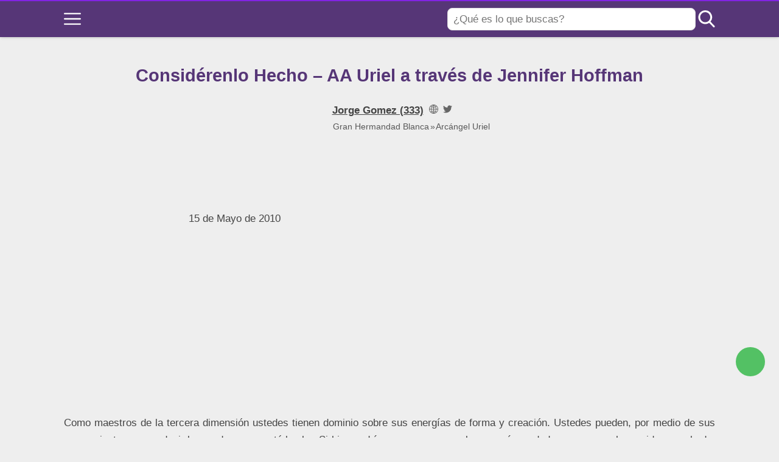

--- FILE ---
content_type: text/html; charset=UTF-8
request_url: https://hermandadblanca.org/considerenlo-hecho-aa-uriel-a-traves-de-jennifer-hoffman/
body_size: 24963
content:
<!DOCTYPE html><html
lang="es" itemscope itemtype="https://schema.org/WebPage"><head><meta
charset="UTF-8"><meta
name="viewport" content="width=device-width, initial-scale=1"><meta
name='robots' content='index, follow, max-image-preview:large, max-snippet:-1, max-video-preview:-1' /><meta
name="amp-google-client-id-api" content="googleanalytics"><meta
name="pub:status" content="allowed" /><title>Considérenlo Hecho - AA Uriel a través de Jennifer Hoffman | Gran Hermandad Blanca</title><link
rel="canonical" href="https://hermandadblanca.org/considerenlo-hecho-aa-uriel-a-traves-de-jennifer-hoffman/" /><meta
property="og:locale" content="es_ES" /><meta
property="og:type" content="article" /><meta
property="og:title" content="Considérenlo Hecho - AA Uriel a través de Jennifer Hoffman | Gran Hermandad Blanca" /><meta
property="og:description" content="&nbsp; &nbsp; 15 de Mayo de 2010 &nbsp; &nbsp; &nbsp; &nbsp; &nbsp; &nbsp; Como maestros de la tercera dimensión ustedes tienen dominio sobre sus energías de forma y creación. Ustedes pueden, por medio de sus pensamientos y voz, decir lo que desean y está hecho. Si bien podrían no ver moverse las energías o dudar [&hellip;]" /><meta
property="og:url" content="https://hermandadblanca.org/considerenlo-hecho-aa-uriel-a-traves-de-jennifer-hoffman/" /><meta
property="og:site_name" content="Gran Hermandad Blanca" /><meta
property="article:publisher" content="https://www.facebook.com/dharma333/" /><meta
property="article:published_time" content="2010-05-31T20:16:45+00:00" /><meta
property="article:modified_time" content="2019-05-20T18:26:25+00:00" /><meta
property="og:image" content="https://hermandadblanca.org/wp-content/uploads/2010/05/Arcangel-Uriel1.jpg" /><meta
property="og:image:width" content="179" /><meta
property="og:image:height" content="250" /><meta
property="og:image:type" content="image/jpeg" /><meta
name="author" content="Jorge Gomez (333)" /><meta
name="twitter:card" content="summary_large_image" /><meta
name="twitter:creator" content="@hermandadblanca" /><meta
name="twitter:site" content="@hermandadblanca" />
<style id='wp-img-auto-sizes-contain-inline-css' type='text/css'>
img:is([sizes=auto i],[sizes^="auto," i]){contain-intrinsic-size:3000px 1500px}
/*# sourceURL=wp-img-auto-sizes-contain-inline-css */
</style><style>@charset "UTF-8";

html{-webkit-text-size-adjust:100%;line-height:1.15}body{margin:0}main{display:block}h1{font-size:2em;margin:.67em 0}hr{box-sizing:content-box;height:0;overflow:visible}pre{font-family:monospace,monospace;font-size:1em}a{background-color:transparent}abbr[title]{border-bottom:none;text-decoration:underline;-webkit-text-decoration:underline dotted;text-decoration:underline dotted}b,strong{font-weight:bolder}code,kbd,samp{font-family:monospace,monospace;font-size:1em}small{font-size:80%}sub,sup{font-size:75%;line-height:0;position:relative;vertical-align:baseline}sub{bottom:-.25em}sup{top:-.5em}img{border-style:none}button,input,optgroup,select,textarea{font-family:inherit;font-size:100%;line-height:1.15;margin:0}button,input{overflow:visible}button,select{text-transform:none}[type=button],[type=reset],[type=submit],button{-webkit-appearance:button}[type=button]::-moz-focus-inner,[type=reset]::-moz-focus-inner,[type=submit]::-moz-focus-inner,button::-moz-focus-inner{border-style:none;padding:0}[type=button]:-moz-focusring,[type=reset]:-moz-focusring,[type=submit]:-moz-focusring,button:-moz-focusring{outline:1px dotted ButtonText}fieldset{padding:.35em .75em .625em}legend{box-sizing:border-box;color:inherit;display:table;max-width:100%;padding:0;white-space:normal}progress{vertical-align:baseline}textarea{overflow:auto}[type=checkbox],[type=radio]{box-sizing:border-box;padding:0}[type=number]::-webkit-inner-spin-button,[type=number]::-webkit-outer-spin-button{height:auto}[type=search]{-webkit-appearance:textfield;outline-offset:-2px}[type=search]::-webkit-search-decoration{-webkit-appearance:none}::-webkit-file-upload-button{-webkit-appearance:button;font:inherit}details{display:block}summary{display:list-item}[hidden],template{display:none}.alignleft{display:inline;float:left;margin-right:1.5em}.alignright{display:inline;float:right;margin-left:1.5em}.aligncenter{clear:both;display:block;float:none;margin-left:auto;margin-right:auto;text-align:center}embed,iframe,object,video{max-width:100%}.main-footer{background:var(--w-footer-bg-color);border-top:.1em solid var(--w-footer-border-color);clear:both;color:var(--w-footer-text-color);margin-top:1em;padding:3em 1em;width:100%}.main-footer a{color:var(--w-footer-link-color)}.main-footer .menu{margin:0}.main-footer .menu a{display:block;font-size:.9em;line-height:1.5;margin:10px auto;padding:0}.main-footer .logo-container{display:block;float:none;font-size:1.5em;margin:0 auto;max-width:100%;text-align:center;width:100%}.main-footer .logo-container a{margin:0 auto}.main-footer .title{border-bottom:3px solid var(--w-footer-title-color);color:var(--w-footer-title-color);display:inline-block;font-weight:600;margin-bottom:5px;margin-top:10px;width:100%}.main-footer .grid>*{padding:0 1%;text-align:left}.main-footer .copyright{text-align:center}.main-footer .copyright a{clear:both;display:block;margin:10px 0;white-space:pre}@media screen and (min-width:667px){.main-footer .copyright a{display:inline-block;margin:0 0 0 5px}.main-footer .copyright a:before{content:"\00b7";margin-right:5px}.main-footer .copyright a:first-child:before{content:none}}.top-bar{background:var(--w-header-bg-color);border-top:.1em solid var(--w-header-border-color);clear:both;height:3.6em;position:relative;text-align:center;width:100%;z-index:999}.top-bar,.top-bar a{color:var(--w-header-text-color)}.top-bar .section{align-content:center;align-items:center;display:flex;height:100%;justify-content:center;padding-bottom:0;padding-top:0}.top-bar .logo-container{flex:1 1;font-size:1.5em;padding:.5em}.top-bar svg.main-color *{fill:var(--w-header-text-color)}.top-bar .js-search{max-width:440px;width:100%}.top-bar .js-search input[type=search]{margin-top:0;padding:.49em .5em}.top-bar .js-search form,.top-bar .js-search input[type=submit]{display:none}#js-subheader-menu-opener{flex:0 0 28px}#js-subheader-menu-opener,#js-subheader-search-opener{background:none;box-shadow:none;cursor:pointer;display:block;margin:0;padding:0;width:28px}#js-subheader-menu-opener .close,#js-subheader-search-opener .close{display:none}#js-subheader-menu-opener svg,#js-subheader-search-opener svg{display:block}.full-height-logo .top-bar{height:auto}.has-primary-menu .top-bar .js-search{max-width:100%;width:auto}.has-primary-menu .top-bar .js-search form,.has-primary-menu .top-bar .js-search input[type=submit]{display:none}header.has-search:not(.has-primary-menu):not(.has-secondary-menu) .top-bar .logo-container{align-items:center;justify-content:left;margin-left:1%;text-align:left}body.subheader-menu #js-subheader-menu-opener .open{display:none}body.subheader-menu #js-subheader-menu-opener .close{display:block}body.subheader-search #js-subheader-search-opener .open{display:none}body.subheader-search #js-subheader-search-opener .close{display:block}@media screen and (min-width:667px){.top-bar .logo-container{align-items:center;margin-left:1%}.top-bar .js-search{align-content:center;align-items:center;display:flex}.top-bar .js-search form{display:block;flex:1 1;margin-right:1%}#js-subheader-search-opener{display:block;vertical-align:middle}.has-search .logo-container{justify-content:left;text-align:left}}@media screen and (min-width:860px){.top-bar .logo-container{flex:auto;flex-shrink:1;justify-content:left;max-width:max-content;text-align:left}.top-bar .right{align-items:center;display:flex;flex:auto;flex-grow:1;justify-content:flex-end;text-align:right}.exclusive-primary-menu #js-subheader-menu-opener{display:none}}.subheader{background:var(--w-subheader-bg-color);border-radius:0 0 var(--w-radius) var(--w-radius);border-top:1px dashed #dedede;box-shadow:var(--w-shadow-lg);color:var(--w-subheader-text-color);display:none;left:0;position:absolute;right:0;text-align:left;z-index:999}.subheader .search-form{margin:.6em 0 1em}.subheader .search-form input[type=search]::placeholder{text-align:center}#js-overlay-mask{background:rgba(0,0,0,.36);bottom:0;display:none;left:0;position:fixed;right:0;top:0;z-index:101}body.subheader-opened #js-overlay-mask,body.subheader-opened .subheader{display:block}@media screen and (min-width:540px){.subheader .search-form input[type=search]::placeholder{text-align:left}}@media screen and (min-width:667px){header:not(.has-primary-menu) .subheader .search-form{display:none}}.menu-cta>a{box-shadow:var(--w-shadow);font-weight:600;padding:10px 15px;text-align:center}.menu-cta>a,table{border-radius:var(--w-radius)}table{border-collapse:collapse;border-spacing:0;box-shadow:var(--w-shadow-bordered);empty-cells:show;margin:0 0 1.5em;max-width:100%;overflow:hidden;width:100%}table th{font-weight:600}table td,table th{line-height:1.4;margin:0;overflow:visible;padding:1em 1.3em}table td:not(:first-child),table th:not(:first-child){border-left:1px solid #dedede}table td p:first-child,table th p:first-child{margin-top:0}table td p:last-child,table th p:last-child{margin-bottom:0}table:not(.has-background) th{background-color:#e8e8e8}table:not(.has-background) td{background-color:#fff}table:not(.has-background) tr:nth-child(2n) td{background-color:#fafbfb}form .btn,form button,form input,form select,form textarea{margin-top:.4em;width:100%}textarea{-webkit-appearance:none;appearance:none;min-height:100px;padding:.5em}input[type=button],input[type=checkbox],input[type=color],input[type=file],input[type=radio],input[type=range],input[type=reset],input[type=submit]{background-color:inherit;border:inherit;box-shadow:none;color:inherit;font-size:inherit;outline:inherit;padding:inherit}input[type=checkbox],input[type=color],input[type=radio]{width:auto}input,select,textarea{background-color:#fff;border:1px solid #dedede;border-radius:var(--w-radius);color:#444;display:block;font-size:inherit;outline:none;padding:.7em .5em}input:focus,input:hover,select:focus,select:hover,textarea:focus,textarea:hover{transition:all .2s ease-in-out}input:focus,select:focus,textarea:focus{border-color:var(--w-color-main)}label{display:inline-block;font-weight:600;width:100%}fieldset{border:none;margin-bottom:1em;padding:1em .75em .625em}input[type=search]{-webkit-appearance:none;appearance:none;box-sizing:border-box!important}input[type=checkbox],input[type=radio]{background:#fff;border:1px solid #dedede;display:inline-block;height:1em;margin:0 .3em -.1em 0;min-height:auto;outline:none;overflow:hidden;padding:0;position:relative;width:1em}input[type=checkbox]:checked{background:var(--w-color-main);border:none}input[type=checkbox]:checked:after{bottom:0;color:#fff;content:"\2713";font-weight:600;left:0;position:absolute;right:0;text-align:center;top:0}input[type=radio]{border-radius:1em}input[type=radio]:checked:after{background:var(--w-color-main);border-radius:50%;content:"";height:60%;left:20%;position:absolute;top:20%;width:60%}input:not([type=range]):not([type=color]){-webkit-appearance:none;appearance:none}button,input[type=button],input[type=reset],input[type=submit]{background:none;border:none;color:inherit;cursor:pointer;font:inherit;outline:inherit;padding:0}.btn,button,input[type=button],input[type=reset],input[type=submit]{-webkit-appearance:none;appearance:none;background:var(--w-color-main);border-radius:var(--w-radius);box-shadow:var(--w-shadow);color:#fff;cursor:pointer;display:inline-block;font-size:1em;font-weight:600;height:auto;line-height:1;outline:none;padding:.76em .5em;position:relative;text-align:center;text-decoration:none;-webkit-user-select:none;user-select:none;white-space:nowrap}.btn:hover,button:hover,input[type=button]:hover,input[type=reset]:hover,input[type=submit]:hover{box-shadow:var(--w-shadow-lg)}.btn.disabled,.btn:disabled,button.disabled,button:disabled,input[type=button].disabled,input[type=button]:disabled,input[type=reset].disabled,input[type=reset]:disabled,input[type=submit].disabled,input[type=submit]:disabled{background-color:#dedede!important;border-color:#dedede!important;color:#666!important;cursor:default;opacity:.2!important}[class*=grid-cols-]{grid-gap:10px;display:grid;grid-template-rows:minmax(min-content,max-content)}.grid-cols-1{grid-template-columns:repeat(1,minmax(0,1fr))}.grid-cols-2{--w-gcol-max-w-pr:50%;--w-gcol-max-w-fr:0.5fr;grid-template-columns:repeat(auto-fit,minmax(max(calc(33.33333% - 5.66667px),273px),var(--w-grid-cols-max-width-fr,1fr)))}.grid-cols-3{--w-gcol-max-w-pr:33.33333%;--w-gcol-max-w-fr:0.33333fr;grid-template-columns:repeat(auto-fit,minmax(max(calc(25% - 6.5px),236px),var(--w-grid-cols-max-width-fr,1fr)))}.grid-cols-4{--w-gcol-max-w-pr:25%;--w-gcol-max-w-fr:0.25fr;grid-template-columns:repeat(auto-fit,minmax(max(calc(20% - 7px),229px),var(--w-grid-cols-max-width-fr,1fr)))}.grid-cols-5{--w-gcol-max-w-pr:20%;--w-gcol-max-w-fr:0.2fr;grid-template-columns:repeat(auto-fit,minmax(max(calc(16.66667% - 7.33333px),202px),var(--w-grid-cols-max-width-fr,1fr)))}.grid-cols-6{--w-gcol-max-w-pr:16.66667%;--w-gcol-max-w-fr:0.16667fr;grid-template-columns:repeat(auto-fit,minmax(max(calc(14.28571% - 7.57143px),175px),var(--w-grid-cols-max-width-fr,1fr)))}@media screen and (min-width:667px){[class*=grid-cols-].strict>:only-of-type{max-width:var(--w-gcol-max-w-pr)}}@media screen and (min-width:1070px){[class*=grid-cols-].strict{--w-grid-cols-max-width-fr:var(--w-gcol-max-w-fr);justify-content:center}[class*=grid-cols-].strict>:only-of-type{max-width:none}}.logo-container{display:flex;font-family:var(--w-logo-font-family,var(--w-font-family));height:100%;justify-content:center;line-height:.8;overflow:hidden;width:75%;word-break:break-word}.logo-container a{align-items:center;display:flex;height:100%}.logo-container img{border-radius:0;display:inline-block;margin:auto auto auto 0;max-height:100%;width:auto}.widget{margin:1em 0}.widget .search-form .search-field{margin-top:0}.ad{margin:1.5em 0}.ad,.ad-label{text-align:center}.ad-label{font-size:.7em;margin:.7em auto -2.4em;opacity:.8}img{height:auto;max-width:100%}img[data-lazy-src]{will-change:contents}svg{max-width:100%}svg.main-color *{fill:var(--w-color-main)}.wp-block-image figure,.wp-block-image img{border-radius:var(--w-radius)}.wp-block-image>figure,.wp-caption{margin-bottom:1.5em;max-width:100%}.wp-block-image>figure .wp-caption-text,.wp-block-image>figure figcaption,.wp-caption .wp-caption-text,.wp-caption figcaption{color:#666;font-size:90%;margin:0 auto;max-width:100%;padding:5px;text-align:left}#breadcrumbs{color:var(--w-breadcrumb-text-color);font-size:83%;font-weight:400;margin:0 auto;opacity:.8;padding:0}#breadcrumbs li{display:inline-block;list-style:none;padding:0;vertical-align:middle}#breadcrumbs li.breadcrumb_last{display:none}#breadcrumbs li:nth-child(n+2):before{content:"»"}#breadcrumbs li:first-child,#breadcrumbs li:last-child,#breadcrumbs li:nth-child(2):before{display:none}#breadcrumbs a{color:var(--w-breadcrumb-link-color)}.hero #breadcrumbs{color:#fff;font-size:.8em;width:100%}.hero #breadcrumbs a{color:#fff;text-decoration:none}.hero #breadcrumbs li:first-child{display:inline-block}.heading>#breadcrumbs{margin:1.8em auto -1.5em}@media screen and (min-width:540px){#breadcrumbs li:first-child,#breadcrumbs li:nth-child(2):before{display:inline-block;margin:0 1px}}aside .widget{background:#fff;border-radius:var(--w-radius);box-shadow:var(--w-shadow-bordered);padding:1em}aside .widget .title{font-family:var(--w-widget-title-font-family,var(--w-font-family));font-weight:600;text-transform:uppercase}aside .widget ul{padding-left:1em}aside .widget ul ul{margin:0}aside .widget ul li{list-style:disc;padding-bottom:.5em}aside .widget ul li:last-child{padding-bottom:0}aside .widget>:last-child{margin-bottom:0}#stop-sticky{height:0;opacity:0}@media screen and (min-width:860px){body.has-sidebar main>.main-section{display:flex;flex-direction:row}body.has-sidebar main>.main-section article{flex:1 1;order:1}body.has-sidebar main>.main-section aside{flex-basis:var(--w-sidebar-width);order:2;width:var(--w-sidebar-width)}body.has-sidebar main>.main-section aside .widget{background:var(--w-widget-bg-color);margin-left:2em}body.has-sidebar.sidebar-left main>.main-section article{order:2}body.has-sidebar.sidebar-left main>.main-section aside{order:1}body.has-sidebar.sidebar-left main>.main-section aside .widget{margin-left:0;margin-right:2em}}.main-section .content>[class*=wp-block-]:not(:last-child){margin-bottom:20px}blockquote{border-left:4px solid #dedede;font-style:italic;margin:0 0 20px 20px;padding:20px;position:relative}blockquote cite,blockquote p{font-size:1.1em}blockquote p:last-child{margin:0}.as-h2,.as-h3,h1,h2,h3,h4,h5,h6{clear:both;font-family:var(--w-h-font-family,var(--w-font-family));font-weight:400;line-height:1.2}.as-h2,.as-h3,h2,h3,h4,h5,h6,p{margin:0 0 20px}.as-h2,.as-h3{display:block;width:100%}h1{color:var(--w-h1-text-color);font-size:var(--w-h1-font-size);font-weight:600;margin:1em 0 .8em;text-align:center}.as-h2,h2{border-radius:var(--w-radius-sm);font-size:var(--w-h2-font-size)}.as-h3,h3{font-size:var(--w-h3-font-size);font-weight:var(--w-h3-font-weight,inherit)}h4{font-size:var(--w-h4-font-size);font-weight:var(--w-h4-font-weight,inherit)}h5{font-size:var(--w-h5-font-size);font-weight:var(--w-h5-font-weight,inherit)}h6{font-size:var(--w-h6-font-size);font-weight:var(--w-h6-font-weight,inherit)}:root{--w-font-family:-apple-system,blinkmacsystemfont,"Segoe UI",roboto,helvetica,arial,sans-serif,"Apple Color Emoji","Segoe UI Emoji","Segoe UI Symbol";--w-section-max-width:69rem;--w-color-main:#5da437;--w-color-secondary:#333;--w-color-text:#444;--w-color-bg:#eee;--w-color-link:var(--w-color-main);--w-header-text-color:var(--w-color-main);--w-header-bg-color:#fff;--w-header-border-color:var(--w-color-main);--w-subheader-text-color:#333;--w-subheader-bg-color:#fff;--w-subheader-link-color:var(--w-color-main);--w-subheader-secondary-bg-color:#f8f9f9;--w-footer-bg-color:#333;--w-footer-border-color:var(--w-footer-bg-color);--w-footer-text-color:#bbb;--w-footer-title-color:var(--w-footer-text-color);--w-footer-link-color:var(--w-footer-text-color);--w-h1-font-size:1.7em;--w-h1-text-color:var(--w-color-main);--w-h2-font-size:1.2em;--w-h2-text-color:#fff;--w-h2-bg-color:var(--w-color-secondary);--w-h3-font-size:1.17em;--w-h3-text-color:var(--w-color-text);--w-h4-font-size:1em;--w-h5-font-size:0.83em;--w-h6-font-size:0.67em;--w-radius-sm:0.3rem;--w-radius:0.5rem;--w-shadow-color:rgba(0,0,0,.25);--w-shadow:0 1px 5px -1px var(--w-shadow-color);--w-shadow-bordered:var(--w-shadow);--w-shadow-lg:0 3px 7px -1px var(--w-shadow-color);--w-shadow-lg-bordered:var(--w-shadow-lg);--w-top-shadow:0 0 5px -2px var(--w-shadow-color);--w-breadcrumb-text-color:#333;--w-breadcrumb-link-color:var(--w-breadcrumb-text-color);--w-cookies-text-color:#fff;--w-cookies-bg-color:var(--w-color-main);--w-cookies-allow-text-color:var(--w-cookies-bg-color);--w-cookies-allow-bg-color:var(--w-cookies-text-color);--w-cookies-deny-text-color:#444;--w-scroll-top-bg-color:var(--w-color-main);--w-sidebar-width:30%;--w-widget-bg-color:#fff}*{box-sizing:border-box}body,html{height:100%;width:100%}body{background:var(--w-color-bg);color:var(--w-color-text);font-family:var(--w-body-font-family,var(--w-font-family));font-size:17px;line-height:1.7;min-height:100%}body:after{clear:both;content:"";display:table}link,style{display:none!important}.bold,b,strong{font-weight:600}ol,ul{padding:0}ol li,ul li{list-style:none}ins,mark{background:none;font-weight:600}.as-a,a,ins,mark{text-decoration:none}.as-a,a{color:var(--w-color-link);cursor:pointer;outline:0}.as-a:hover,a:hover{opacity:.95}.as-a:focus,a:focus{outline:none}.pointer{cursor:pointer}.d-contents{display:contents}main{background:var(--w-color-bg);color:var(--w-color-text);min-height:24em}.hide{display:none}.section{margin:0 auto;max-width:var(--w-section-max-width);padding:1em;width:100%}.section:after{clear:both;content:"";display:block}</style><style>.subheader a{color:var(--w-subheader-link-color);display:block;line-height:1.2;padding:.5em 0;width:100%}.subheader .more{display:none}.subheader .menu-cta>a{background:var(--w-subheader-link-color);color:var(--w-subheader-bg-color)}.subheader [class*=grid-cols-],.subheader [class*=grid-cols-] .sub-menu,.subheader [class*=grid-cols-]>ul,.subheader [class*=grid-cols-] li{margin:0}.subheader [class*=grid-cols-]>li>a{font-weight:600}.subheader [class*=grid-cols-]>li>ul{font-size:.9em}.subheader [class*=grid-cols-]>li>ul a{color:var(--w-subheader-text-color)}.subheader [class*=grid-cols-]>li>ul>li.menu-item-has-children>a{font-weight:600}.subheader [class*=grid-cols-]>li>ul>li.menu-item-has-children ul ul li{list-style:disc;margin-left:1.5em}.subheader [class*=grid-cols-]>li,.subheader [class*=grid-cols-]>ul{position:relative}.subheader [class*=grid-cols-]>li:after,.subheader [class*=grid-cols-]>ul:after{background:var(--w-subheader-text-color);bottom:0;content:"";height:1px;left:0;opacity:.1;position:absolute;right:0}.subheader [class*=grid-cols-]>li:last-of-type:after,.subheader [class*=grid-cols-]>ul:last-of-type:after{content:none}.subheader nav~nav:last-of-type{background:var(--w-subheader-secondary-bg-color);border-radius:var(--w-radius);margin-top:.5em;padding:.8em 1em}.subheader nav~nav:last-of-type .menu-cta>a{color:var(--w-subheader-secondary-bg-color)}.subheader .categories-grid .title svg *{fill:var(--w-subheader-link-color)}.subheader .categories-grid .featured-post a{color:var(--w-subheader-text-color)}.subheader .categories-grid .featured-post a:hover{color:currentColor}@media screen and (min-width:540px){.subheader .more{display:block}.subheader [class*=grid-cols-]>li:after,.subheader [class*=grid-cols-]>ul:after{content:none}.subheader .categories-grid,.subheader .primary-menu,.subheader .secondary-menu{font-size:.85em}}</style><style id='wp-block-library-inline-css' type='text/css'>
:root{--wp-block-synced-color:#7a00df;--wp-block-synced-color--rgb:122,0,223;--wp-bound-block-color:var(--wp-block-synced-color);--wp-editor-canvas-background:#ddd;--wp-admin-theme-color:#007cba;--wp-admin-theme-color--rgb:0,124,186;--wp-admin-theme-color-darker-10:#006ba1;--wp-admin-theme-color-darker-10--rgb:0,107,160.5;--wp-admin-theme-color-darker-20:#005a87;--wp-admin-theme-color-darker-20--rgb:0,90,135;--wp-admin-border-width-focus:2px}@media (min-resolution:192dpi){:root{--wp-admin-border-width-focus:1.5px}}.wp-element-button{cursor:pointer}:root .has-very-light-gray-background-color{background-color:#eee}:root .has-very-dark-gray-background-color{background-color:#313131}:root .has-very-light-gray-color{color:#eee}:root .has-very-dark-gray-color{color:#313131}:root .has-vivid-green-cyan-to-vivid-cyan-blue-gradient-background{background:linear-gradient(135deg,#00d084,#0693e3)}:root .has-purple-crush-gradient-background{background:linear-gradient(135deg,#34e2e4,#4721fb 50%,#ab1dfe)}:root .has-hazy-dawn-gradient-background{background:linear-gradient(135deg,#faaca8,#dad0ec)}:root .has-subdued-olive-gradient-background{background:linear-gradient(135deg,#fafae1,#67a671)}:root .has-atomic-cream-gradient-background{background:linear-gradient(135deg,#fdd79a,#004a59)}:root .has-nightshade-gradient-background{background:linear-gradient(135deg,#330968,#31cdcf)}:root .has-midnight-gradient-background{background:linear-gradient(135deg,#020381,#2874fc)}:root{--wp--preset--font-size--normal:16px;--wp--preset--font-size--huge:42px}.has-regular-font-size{font-size:1em}.has-larger-font-size{font-size:2.625em}.has-normal-font-size{font-size:var(--wp--preset--font-size--normal)}.has-huge-font-size{font-size:var(--wp--preset--font-size--huge)}.has-text-align-center{text-align:center}.has-text-align-left{text-align:left}.has-text-align-right{text-align:right}.has-fit-text{white-space:nowrap!important}#end-resizable-editor-section{display:none}.aligncenter{clear:both}.items-justified-left{justify-content:flex-start}.items-justified-center{justify-content:center}.items-justified-right{justify-content:flex-end}.items-justified-space-between{justify-content:space-between}.screen-reader-text{border:0;clip-path:inset(50%);height:1px;margin:-1px;overflow:hidden;padding:0;position:absolute;width:1px;word-wrap:normal!important}.screen-reader-text:focus{background-color:#ddd;clip-path:none;color:#444;display:block;font-size:1em;height:auto;left:5px;line-height:normal;padding:15px 23px 14px;text-decoration:none;top:5px;width:auto;z-index:100000}html :where(.has-border-color){border-style:solid}html :where([style*=border-top-color]){border-top-style:solid}html :where([style*=border-right-color]){border-right-style:solid}html :where([style*=border-bottom-color]){border-bottom-style:solid}html :where([style*=border-left-color]){border-left-style:solid}html :where([style*=border-width]){border-style:solid}html :where([style*=border-top-width]){border-top-style:solid}html :where([style*=border-right-width]){border-right-style:solid}html :where([style*=border-bottom-width]){border-bottom-style:solid}html :where([style*=border-left-width]){border-left-style:solid}html :where(img[class*=wp-image-]){height:auto;max-width:100%}:where(figure){margin:0 0 1em}html :where(.is-position-sticky){--wp-admin--admin-bar--position-offset:var(--wp-admin--admin-bar--height,0px)}@media screen and (max-width:600px){html :where(.is-position-sticky){--wp-admin--admin-bar--position-offset:0px}}

/*# sourceURL=wp-block-library-inline-css */
</style><style id='global-styles-inline-css' type='text/css'>
:root{--wp--preset--aspect-ratio--square: 1;--wp--preset--aspect-ratio--4-3: 4/3;--wp--preset--aspect-ratio--3-4: 3/4;--wp--preset--aspect-ratio--3-2: 3/2;--wp--preset--aspect-ratio--2-3: 2/3;--wp--preset--aspect-ratio--16-9: 16/9;--wp--preset--aspect-ratio--9-16: 9/16;--wp--preset--color--black: #000000;--wp--preset--color--cyan-bluish-gray: #abb8c3;--wp--preset--color--white: #ffffff;--wp--preset--color--pale-pink: #f78da7;--wp--preset--color--vivid-red: #cf2e2e;--wp--preset--color--luminous-vivid-orange: #ff6900;--wp--preset--color--luminous-vivid-amber: #fcb900;--wp--preset--color--light-green-cyan: #7bdcb5;--wp--preset--color--vivid-green-cyan: #00d084;--wp--preset--color--pale-cyan-blue: #8ed1fc;--wp--preset--color--vivid-cyan-blue: #0693e3;--wp--preset--color--vivid-purple: #9b51e0;--wp--preset--gradient--vivid-cyan-blue-to-vivid-purple: linear-gradient(135deg,rgb(6,147,227) 0%,rgb(155,81,224) 100%);--wp--preset--gradient--light-green-cyan-to-vivid-green-cyan: linear-gradient(135deg,rgb(122,220,180) 0%,rgb(0,208,130) 100%);--wp--preset--gradient--luminous-vivid-amber-to-luminous-vivid-orange: linear-gradient(135deg,rgb(252,185,0) 0%,rgb(255,105,0) 100%);--wp--preset--gradient--luminous-vivid-orange-to-vivid-red: linear-gradient(135deg,rgb(255,105,0) 0%,rgb(207,46,46) 100%);--wp--preset--gradient--very-light-gray-to-cyan-bluish-gray: linear-gradient(135deg,rgb(238,238,238) 0%,rgb(169,184,195) 100%);--wp--preset--gradient--cool-to-warm-spectrum: linear-gradient(135deg,rgb(74,234,220) 0%,rgb(151,120,209) 20%,rgb(207,42,186) 40%,rgb(238,44,130) 60%,rgb(251,105,98) 80%,rgb(254,248,76) 100%);--wp--preset--gradient--blush-light-purple: linear-gradient(135deg,rgb(255,206,236) 0%,rgb(152,150,240) 100%);--wp--preset--gradient--blush-bordeaux: linear-gradient(135deg,rgb(254,205,165) 0%,rgb(254,45,45) 50%,rgb(107,0,62) 100%);--wp--preset--gradient--luminous-dusk: linear-gradient(135deg,rgb(255,203,112) 0%,rgb(199,81,192) 50%,rgb(65,88,208) 100%);--wp--preset--gradient--pale-ocean: linear-gradient(135deg,rgb(255,245,203) 0%,rgb(182,227,212) 50%,rgb(51,167,181) 100%);--wp--preset--gradient--electric-grass: linear-gradient(135deg,rgb(202,248,128) 0%,rgb(113,206,126) 100%);--wp--preset--gradient--midnight: linear-gradient(135deg,rgb(2,3,129) 0%,rgb(40,116,252) 100%);--wp--preset--font-size--small: 13px;--wp--preset--font-size--medium: 20px;--wp--preset--font-size--large: 36px;--wp--preset--font-size--x-large: 42px;--wp--preset--spacing--20: 0.44rem;--wp--preset--spacing--30: 0.67rem;--wp--preset--spacing--40: 1rem;--wp--preset--spacing--50: 1.5rem;--wp--preset--spacing--60: 2.25rem;--wp--preset--spacing--70: 3.38rem;--wp--preset--spacing--80: 5.06rem;--wp--preset--shadow--natural: 6px 6px 9px rgba(0, 0, 0, 0.2);--wp--preset--shadow--deep: 12px 12px 50px rgba(0, 0, 0, 0.4);--wp--preset--shadow--sharp: 6px 6px 0px rgba(0, 0, 0, 0.2);--wp--preset--shadow--outlined: 6px 6px 0px -3px rgb(255, 255, 255), 6px 6px rgb(0, 0, 0);--wp--preset--shadow--crisp: 6px 6px 0px rgb(0, 0, 0);}:where(.is-layout-flex){gap: 0.5em;}:where(.is-layout-grid){gap: 0.5em;}body .is-layout-flex{display: flex;}.is-layout-flex{flex-wrap: wrap;align-items: center;}.is-layout-flex > :is(*, div){margin: 0;}body .is-layout-grid{display: grid;}.is-layout-grid > :is(*, div){margin: 0;}:where(.wp-block-columns.is-layout-flex){gap: 2em;}:where(.wp-block-columns.is-layout-grid){gap: 2em;}:where(.wp-block-post-template.is-layout-flex){gap: 1.25em;}:where(.wp-block-post-template.is-layout-grid){gap: 1.25em;}.has-black-color{color: var(--wp--preset--color--black) !important;}.has-cyan-bluish-gray-color{color: var(--wp--preset--color--cyan-bluish-gray) !important;}.has-white-color{color: var(--wp--preset--color--white) !important;}.has-pale-pink-color{color: var(--wp--preset--color--pale-pink) !important;}.has-vivid-red-color{color: var(--wp--preset--color--vivid-red) !important;}.has-luminous-vivid-orange-color{color: var(--wp--preset--color--luminous-vivid-orange) !important;}.has-luminous-vivid-amber-color{color: var(--wp--preset--color--luminous-vivid-amber) !important;}.has-light-green-cyan-color{color: var(--wp--preset--color--light-green-cyan) !important;}.has-vivid-green-cyan-color{color: var(--wp--preset--color--vivid-green-cyan) !important;}.has-pale-cyan-blue-color{color: var(--wp--preset--color--pale-cyan-blue) !important;}.has-vivid-cyan-blue-color{color: var(--wp--preset--color--vivid-cyan-blue) !important;}.has-vivid-purple-color{color: var(--wp--preset--color--vivid-purple) !important;}.has-black-background-color{background-color: var(--wp--preset--color--black) !important;}.has-cyan-bluish-gray-background-color{background-color: var(--wp--preset--color--cyan-bluish-gray) !important;}.has-white-background-color{background-color: var(--wp--preset--color--white) !important;}.has-pale-pink-background-color{background-color: var(--wp--preset--color--pale-pink) !important;}.has-vivid-red-background-color{background-color: var(--wp--preset--color--vivid-red) !important;}.has-luminous-vivid-orange-background-color{background-color: var(--wp--preset--color--luminous-vivid-orange) !important;}.has-luminous-vivid-amber-background-color{background-color: var(--wp--preset--color--luminous-vivid-amber) !important;}.has-light-green-cyan-background-color{background-color: var(--wp--preset--color--light-green-cyan) !important;}.has-vivid-green-cyan-background-color{background-color: var(--wp--preset--color--vivid-green-cyan) !important;}.has-pale-cyan-blue-background-color{background-color: var(--wp--preset--color--pale-cyan-blue) !important;}.has-vivid-cyan-blue-background-color{background-color: var(--wp--preset--color--vivid-cyan-blue) !important;}.has-vivid-purple-background-color{background-color: var(--wp--preset--color--vivid-purple) !important;}.has-black-border-color{border-color: var(--wp--preset--color--black) !important;}.has-cyan-bluish-gray-border-color{border-color: var(--wp--preset--color--cyan-bluish-gray) !important;}.has-white-border-color{border-color: var(--wp--preset--color--white) !important;}.has-pale-pink-border-color{border-color: var(--wp--preset--color--pale-pink) !important;}.has-vivid-red-border-color{border-color: var(--wp--preset--color--vivid-red) !important;}.has-luminous-vivid-orange-border-color{border-color: var(--wp--preset--color--luminous-vivid-orange) !important;}.has-luminous-vivid-amber-border-color{border-color: var(--wp--preset--color--luminous-vivid-amber) !important;}.has-light-green-cyan-border-color{border-color: var(--wp--preset--color--light-green-cyan) !important;}.has-vivid-green-cyan-border-color{border-color: var(--wp--preset--color--vivid-green-cyan) !important;}.has-pale-cyan-blue-border-color{border-color: var(--wp--preset--color--pale-cyan-blue) !important;}.has-vivid-cyan-blue-border-color{border-color: var(--wp--preset--color--vivid-cyan-blue) !important;}.has-vivid-purple-border-color{border-color: var(--wp--preset--color--vivid-purple) !important;}.has-vivid-cyan-blue-to-vivid-purple-gradient-background{background: var(--wp--preset--gradient--vivid-cyan-blue-to-vivid-purple) !important;}.has-light-green-cyan-to-vivid-green-cyan-gradient-background{background: var(--wp--preset--gradient--light-green-cyan-to-vivid-green-cyan) !important;}.has-luminous-vivid-amber-to-luminous-vivid-orange-gradient-background{background: var(--wp--preset--gradient--luminous-vivid-amber-to-luminous-vivid-orange) !important;}.has-luminous-vivid-orange-to-vivid-red-gradient-background{background: var(--wp--preset--gradient--luminous-vivid-orange-to-vivid-red) !important;}.has-very-light-gray-to-cyan-bluish-gray-gradient-background{background: var(--wp--preset--gradient--very-light-gray-to-cyan-bluish-gray) !important;}.has-cool-to-warm-spectrum-gradient-background{background: var(--wp--preset--gradient--cool-to-warm-spectrum) !important;}.has-blush-light-purple-gradient-background{background: var(--wp--preset--gradient--blush-light-purple) !important;}.has-blush-bordeaux-gradient-background{background: var(--wp--preset--gradient--blush-bordeaux) !important;}.has-luminous-dusk-gradient-background{background: var(--wp--preset--gradient--luminous-dusk) !important;}.has-pale-ocean-gradient-background{background: var(--wp--preset--gradient--pale-ocean) !important;}.has-electric-grass-gradient-background{background: var(--wp--preset--gradient--electric-grass) !important;}.has-midnight-gradient-background{background: var(--wp--preset--gradient--midnight) !important;}.has-small-font-size{font-size: var(--wp--preset--font-size--small) !important;}.has-medium-font-size{font-size: var(--wp--preset--font-size--medium) !important;}.has-large-font-size{font-size: var(--wp--preset--font-size--large) !important;}.has-x-large-font-size{font-size: var(--wp--preset--font-size--x-large) !important;}
/*# sourceURL=global-styles-inline-css */
</style><style id='classic-theme-styles-inline-css' type='text/css'>
/*! This file is auto-generated */
.wp-block-button__link{color:#fff;background-color:#32373c;border-radius:9999px;box-shadow:none;text-decoration:none;padding:calc(.667em + 2px) calc(1.333em + 2px);font-size:1.125em}.wp-block-file__button{background:#32373c;color:#fff;text-decoration:none}
/*# sourceURL=/wp-includes/css/classic-themes.min.css */
</style><style>[data-sal]{transition-delay:0s;transition-delay:var(--sal-delay,0s);transition-duration:.2s;transition-duration:var(--sal-duration,.2s);transition-timing-function:ease;transition-timing-function:var(--sal-easing,ease)}[data-sal][data-sal-duration="200"]{transition-duration:.2s}[data-sal][data-sal-duration="250"]{transition-duration:.25s}[data-sal][data-sal-duration="300"]{transition-duration:.3s}[data-sal][data-sal-duration="350"]{transition-duration:.35s}[data-sal][data-sal-duration="400"]{transition-duration:.4s}[data-sal][data-sal-duration="450"]{transition-duration:.45s}[data-sal][data-sal-duration="500"]{transition-duration:.5s}[data-sal][data-sal-duration="550"]{transition-duration:.55s}[data-sal][data-sal-duration="600"]{transition-duration:.6s}[data-sal][data-sal-duration="650"]{transition-duration:.65s}[data-sal][data-sal-duration="700"]{transition-duration:.7s}[data-sal][data-sal-duration="750"]{transition-duration:.75s}[data-sal][data-sal-duration="800"]{transition-duration:.8s}[data-sal][data-sal-duration="850"]{transition-duration:.85s}[data-sal][data-sal-duration="900"]{transition-duration:.9s}[data-sal][data-sal-duration="950"]{transition-duration:.95s}[data-sal][data-sal-duration="1000"]{transition-duration:1s}[data-sal][data-sal-duration="1050"]{transition-duration:1.05s}[data-sal][data-sal-duration="1100"]{transition-duration:1.1s}[data-sal][data-sal-duration="1150"]{transition-duration:1.15s}[data-sal][data-sal-duration="1200"]{transition-duration:1.2s}[data-sal][data-sal-duration="1250"]{transition-duration:1.25s}[data-sal][data-sal-duration="1300"]{transition-duration:1.3s}[data-sal][data-sal-duration="1350"]{transition-duration:1.35s}[data-sal][data-sal-duration="1400"]{transition-duration:1.4s}[data-sal][data-sal-duration="1450"]{transition-duration:1.45s}[data-sal][data-sal-duration="1500"]{transition-duration:1.5s}[data-sal][data-sal-duration="1550"]{transition-duration:1.55s}[data-sal][data-sal-duration="1600"]{transition-duration:1.6s}[data-sal][data-sal-duration="1650"]{transition-duration:1.65s}[data-sal][data-sal-duration="1700"]{transition-duration:1.7s}[data-sal][data-sal-duration="1750"]{transition-duration:1.75s}[data-sal][data-sal-duration="1800"]{transition-duration:1.8s}[data-sal][data-sal-duration="1850"]{transition-duration:1.85s}[data-sal][data-sal-duration="1900"]{transition-duration:1.9s}[data-sal][data-sal-duration="1950"]{transition-duration:1.95s}[data-sal][data-sal-duration="2000"]{transition-duration:2s}[data-sal][data-sal-delay="50"]{transition-delay:.05s}[data-sal][data-sal-delay="100"]{transition-delay:.1s}[data-sal][data-sal-delay="150"]{transition-delay:.15s}[data-sal][data-sal-delay="200"]{transition-delay:.2s}[data-sal][data-sal-delay="250"]{transition-delay:.25s}[data-sal][data-sal-delay="300"]{transition-delay:.3s}[data-sal][data-sal-delay="350"]{transition-delay:.35s}[data-sal][data-sal-delay="400"]{transition-delay:.4s}[data-sal][data-sal-delay="450"]{transition-delay:.45s}[data-sal][data-sal-delay="500"]{transition-delay:.5s}[data-sal][data-sal-delay="550"]{transition-delay:.55s}[data-sal][data-sal-delay="600"]{transition-delay:.6s}[data-sal][data-sal-delay="650"]{transition-delay:.65s}[data-sal][data-sal-delay="700"]{transition-delay:.7s}[data-sal][data-sal-delay="750"]{transition-delay:.75s}[data-sal][data-sal-delay="800"]{transition-delay:.8s}[data-sal][data-sal-delay="850"]{transition-delay:.85s}[data-sal][data-sal-delay="900"]{transition-delay:.9s}[data-sal][data-sal-delay="950"]{transition-delay:.95s}[data-sal][data-sal-delay="1000"]{transition-delay:1s}[data-sal][data-sal-easing=linear]{transition-timing-function:linear}[data-sal][data-sal-easing=ease]{transition-timing-function:ease}[data-sal][data-sal-easing=ease-in]{transition-timing-function:ease-in}[data-sal][data-sal-easing=ease-out]{transition-timing-function:ease-out}[data-sal][data-sal-easing=ease-in-out]{transition-timing-function:ease-in-out}[data-sal][data-sal-easing=ease-in-cubic]{transition-timing-function:cubic-bezier(.55,.055,.675,.19)}[data-sal][data-sal-easing=ease-out-cubic]{transition-timing-function:cubic-bezier(.215,.61,.355,1)}[data-sal][data-sal-easing=ease-in-out-cubic]{transition-timing-function:cubic-bezier(.645,.045,.355,1)}[data-sal][data-sal-easing=ease-in-circ]{transition-timing-function:cubic-bezier(.6,.04,.98,.335)}[data-sal][data-sal-easing=ease-out-circ]{transition-timing-function:cubic-bezier(.075,.82,.165,1)}[data-sal][data-sal-easing=ease-in-out-circ]{transition-timing-function:cubic-bezier(.785,.135,.15,.86)}[data-sal][data-sal-easing=ease-in-expo]{transition-timing-function:cubic-bezier(.95,.05,.795,.035)}[data-sal][data-sal-easing=ease-out-expo]{transition-timing-function:cubic-bezier(.19,1,.22,1)}[data-sal][data-sal-easing=ease-in-out-expo]{transition-timing-function:cubic-bezier(1,0,0,1)}[data-sal][data-sal-easing=ease-in-quad]{transition-timing-function:cubic-bezier(.55,.085,.68,.53)}[data-sal][data-sal-easing=ease-out-quad]{transition-timing-function:cubic-bezier(.25,.46,.45,.94)}[data-sal][data-sal-easing=ease-in-out-quad]{transition-timing-function:cubic-bezier(.455,.03,.515,.955)}[data-sal][data-sal-easing=ease-in-quart]{transition-timing-function:cubic-bezier(.895,.03,.685,.22)}[data-sal][data-sal-easing=ease-out-quart]{transition-timing-function:cubic-bezier(.165,.84,.44,1)}[data-sal][data-sal-easing=ease-in-out-quart]{transition-timing-function:cubic-bezier(.77,0,.175,1)}[data-sal][data-sal-easing=ease-in-quint]{transition-timing-function:cubic-bezier(.755,.05,.855,.06)}[data-sal][data-sal-easing=ease-out-quint]{transition-timing-function:cubic-bezier(.23,1,.32,1)}[data-sal][data-sal-easing=ease-in-out-quint]{transition-timing-function:cubic-bezier(.86,0,.07,1)}[data-sal][data-sal-easing=ease-in-sine]{transition-timing-function:cubic-bezier(.47,0,.745,.715)}[data-sal][data-sal-easing=ease-out-sine]{transition-timing-function:cubic-bezier(.39,.575,.565,1)}[data-sal][data-sal-easing=ease-in-out-sine]{transition-timing-function:cubic-bezier(.445,.05,.55,.95)}[data-sal][data-sal-easing=ease-in-back]{transition-timing-function:cubic-bezier(.6,-.28,.735,.045)}[data-sal][data-sal-easing=ease-out-back]{transition-timing-function:cubic-bezier(.175,.885,.32,1.275)}[data-sal][data-sal-easing=ease-in-out-back]{transition-timing-function:cubic-bezier(.68,-.55,.265,1.55)}[data-sal|=fade]{opacity:0;transition-property:opacity}[data-sal|=fade].sal-animate,body.sal-disabled [data-sal|=fade]{opacity:1}[data-sal|=slide]{opacity:0;transition-property:opacity,transform}[data-sal=slide-up]{transform:translateY(20%)}[data-sal=slide-down]{transform:translateY(-20%)}[data-sal=slide-left]{transform:translateX(20%)}[data-sal=slide-right]{transform:translateX(-20%)}[data-sal|=slide].sal-animate,body.sal-disabled [data-sal|=slide]{opacity:1;transform:none}[data-sal|=zoom]{opacity:0;transition-property:opacity,transform}[data-sal=zoom-in]{transform:scale(.5)}[data-sal=zoom-out]{transform:scale(1.1)}[data-sal|=zoom].sal-animate,body.sal-disabled [data-sal|=zoom]{opacity:1;transform:none}[data-sal|=flip]{-webkit-backface-visibility:hidden;backface-visibility:hidden;transition-property:transform}[data-sal=flip-left]{transform:perspective(2000px) rotateY(-91deg)}[data-sal=flip-right]{transform:perspective(2000px) rotateY(91deg)}[data-sal=flip-up]{transform:perspective(2000px) rotateX(-91deg)}[data-sal=flip-down]{transform:perspective(2000px) rotateX(91deg)}[data-sal|=flip].sal-animate,body.sal-disabled [data-sal|=flip]{transform:none}@media(max-width:768px){[data-sal][data-sal-desktop-only]{opacity:1!important;transform:none!important;transition:none!important}}</style><style>.wp_automatic_gallery_main{width:500px;height:500px;background-size:contain;background-position:center;background-repeat:no-repeat;border:1px solid #eee;margin-bottom:10px;max-width:100%}.wp_automatic_gallery_btn{background-position:center center;background-repeat:no-repeat;background-size:contain;border:1px solid #eee;height:80px;width:80px;float:left;cursor:pointer;margin-right:1px}.wp_automatic_gallery_btn:last-child{clear:right}.wp_automatic_fb_img{margin-bottom:10px}.wp_automatic_amazon_disclaimer{text-decoration:underline;cursor:default}.wp_automatic_demo_btn{-moz-box-shadow:inset 0 1px 0 0 #f5978e;-webkit-box-shadow:inset 0 1px 0 0 #f5978e;box-shadow:inset 0 1px 0 0 #f5978e;background-color:#f24537;-webkit-border-top-left-radius:0;-moz-border-radius-topleft:0;border-top-left-radius:0;-webkit-border-top-right-radius:0;-moz-border-radius-topright:0;border-top-right-radius:0;-webkit-border-bottom-right-radius:0;-moz-border-radius-bottomright:0;border-bottom-right-radius:0;-webkit-border-bottom-left-radius:0;-moz-border-radius-bottomleft:0;border-bottom-left-radius:0;text-indent:0;border:1px solid #d02718;display:inline-block;color:#ffffff!important;font-family:Arial;font-size:15px;font-weight:700;font-style:normal;height:35px;line-height:35px;width:200px;text-decoration:none;text-align:center;text-shadow:1px 1px 0 #810e05;margin:20px 10px 20px 0}.wp_automatic_demo_btn:hover{background-color:#c62d1f;text-decoration:none!important}.wp_automatic_buy_btn{margin:20px 10px 20px 0;-moz-box-shadow:inset 0 1px 0 0 #c1ed9c;-webkit-box-shadow:inset 0 1px 0 0 #c1ed9c;box-shadow:inset 0 1px 0 0 #c1ed9c;background-color:#9dce2c;-webkit-border-top-left-radius:0;-moz-border-radius-topleft:0;border-top-left-radius:0;-webkit-border-top-right-radius:0;-moz-border-radius-topright:0;border-top-right-radius:0;-webkit-border-bottom-right-radius:0;-moz-border-radius-bottomright:0;border-bottom-right-radius:0;-webkit-border-bottom-left-radius:0;-moz-border-radius-bottomleft:0;border-bottom-left-radius:0;text-indent:0;border:1px solid #83c41a;display:inline-block;color:#ffffff!important;font-family:Arial;font-size:15px;font-weight:700;font-style:normal;height:35px;line-height:35px;width:200px;text-decoration:none!important;text-align:center;text-shadow:1px 1px 0 #689324}.wp_automatic_buy_btn:hover{background-color:#8cb82b;text-decoration:none!important}</style><style>#header{box-shadow:var(--w-shadow);left:0;position:sticky;right:0;top:0;z-index:102}body.admin-bar #header{top:32px}@media screen and (min-width:860px){body .table-of-contents{top:72px}body.admin-bar .table-of-contents{top:104px}}@media screen and (max-width:782px){body.admin-bar #header{top:0}}@media screen and (max-width:540px){.subheader{height:89vh;overflow:scroll}}</style><style>.comments-area{padding:1em}.comments-area label{color:#333;display:block;margin-bottom:.3em}.comments-area textarea{max-width:100%;width:100%}.comments-area .children{border-left:1px dashed #bbb;margin:0;padding-left:1em}.comments-title{font-size:1.5em;font-weight:600;margin:0}.comment-author>*{vertical-align:middle}.comment-author .says{display:none}.comment-author time{color:#666;font-size:.9em}.comment-respond{margin-top:1em;padding-top:1em}.comment-respond .cookies input{display:block;float:left}.comment-respond .cookies label{display:block;line-height:1.2;margin:0;width:auto}.comment-notes{font-size:.95em}.comment-body{border-bottom:1px solid #bbb;padding:1em 0 .7em}.comment-meta{align-items:center;display:flex;font-size:.85em;justify-content:space-between}.comment-content{font-size:.9em}.comment-reply-link{font-size:.85em}#cancel-comment-reply-link{display:none}</style><style>article h1.has-background,article h2.has-background,article h3.has-background,article h4.has-background,article h5.has-background,article h6.has-background{padding:.6em .85em}article .as-h2,article h2{background:var(--w-h2-bg-color);color:var(--w-h2-text-color);font-weight:600;padding:.6em .85em}article .as-h3,article h3{border-bottom:1px solid var(--w-h3-text-color);color:var(--w-h3-text-color);padding-bottom:5px}article h3.has-background{border-bottom:none!important;padding-bottom:0!important}article .is-style-underline{background:transparent;border-bottom:1px solid hsla(0,0%,40%,.47);color:var(--w-color-secondary);font-weight:600;margin-bottom:1em;padding-bottom:.3em;text-align:center}article li,article p{word-wrap:break-word;-webkit-hyphens:auto;hyphens:auto;overflow-wrap:break-word}article ul li{list-style:disc}article ol li{list-style:decimal}article ol,article ul{margin:0 0 20px 15px;padding-left:1em}article ol li,article ul li{padding-bottom:.5em}article ol li:last-child,article ul li:last-child{padding-bottom:0}article pre{margin:0 0 20px}article header{text-align:center}article .cluster{margin-bottom:1em}body.h3-underline-disabled .as-h3,body.h3-underline-disabled h3{border-bottom:none;padding-bottom:0}body:not(.h2-background-disabled) .as-h2,body:not(.h2-background-disabled) h2{text-align:center}body.h2-background-disabled .as-h2,body.h2-background-disabled h2{background:none}body.h2-background-disabled .as-h2:not(.has-background),body.h2-background-disabled h2:not(.has-background){padding:0}body .content>:last-child{margin-bottom:0}body .content>:first-child,body .content>link:first-child+*{margin-top:0}body.white-background main article>.content{background:#fff;border-radius:var(--w-radius);box-shadow:var(--w-shadow-bordered);padding:1.5em}article .content .thumbnail{margin:0 -1em 20px 0;text-align:center}article .content .thumbnail+*{margin-top:0}body{overflow-x:var(--w-overflow-x,initial)}body.white-background article .content{margin-left:-1em;margin-right:-1em}body.white-background article .content .thumbnail{margin:-1.5em -1.5em 20px}body.white-background article .content .thumbnail img{border-bottom-left-radius:0;border-bottom-right-radius:0}body:not(.has-sidebar) .main-section article .alignfull{margin-left:calc(-50vw + 50%);margin-right:calc(-50vw + 50%);max-width:100vw;width:auto}.bottom-author-box .author-box{border:1px solid #bbb;border-radius:var(--w-radius);margin:0;padding:1em;text-align:center}.related-posts{margin-top:10px}.related-posts>.as-h2{background:var(--w-h2-bg-color);color:var(--w-h2-text-color);font-weight:600;padding:.6em .85em;text-align:center}@media screen and (min-width:540px){body.white-background article .content{margin-left:auto;margin-right:auto}article .content .thumbnail{margin:0 auto 20px}}</style><style>.ghb7-home-box-hotinfo .cluster a .thumb img{max-height:120px}.ghb7-home-box-hotinfo .cluster a .content{margin-top:0;padding:.8em}.ghb7-archive-box-1 .cluster a .thumb img{max-height:120px}@media (max-width:767px){.wp-block-gutenbee-imagebox-align-left{flex-direction:row!important}}#menu-item-240411{border-bottom:4px solid #E0218A}#menu-item-240410{border-bottom:4px solid #324AB2}#menu-item-240413{border-bottom:4px solid #EC7063}#menu-item-240412{border-bottom:4px solid #0e6504}.mundo-espiritual-color{background-color:#EC7063!important}.comunidad-espiritual-color{background-color:#e0c124!important}.mensajes-del-cielo-color{background-color:#E0218A!important}.sabiduria-y-conocimiento-color{background-color:#324AB2!important}.vida-consciente-color{background-color:#0e6504!important}.profesionales-color{background-color:#f8ae57!important}.align-center{float:center;text-align:center;margin-left:auto;margin-right:auto}.align-left{float:left;text-align:left}.align-right{float:right;text-align:right}#gtx-trans{display:none!important}.space-10{margin-top:10px}.space-20{margin-top:20px}.space-30{margin-top:30px}.space-40{margin-top:40px}.space-50{margin-top:50px}.space-60{margin-top:60px}.space-80{margin-top:80px}.space-100{margin-top:100px}.size-22{font-size:22px}.font-white{color:#FFF}.font-bold{font-weight:700}.font-normal{font-weight:400}#wpadminbar{z-index:1999999999999999}#wp-admin-bar-pl-cache-refresh{display:none}#_oss_container{bottom:30px!important}.wa__btn_popup{right:10px!important;bottom:110px!important}.wa__btn_popup .wa__btn_popup_icon{width:45px!important;height:45px!important}.wa__btn_popup .wa__btn_popup_txt{display:none!important}.wa__popup_chat_box .wa__popup_heading .wa__popup_title{font-size:16px!important}.wa__popup_chat_box .wa__popup_heading .wa__popup_intro>span,.wa__popup_chat_box .wa__popup_notice{font-size:10px!important}#onesignal-bell-container.onesignal-reset .onesignal-bell-launcher.onesignal-bell-launcher-bottom-right{bottom:50px!important;right:10px!important}#onesignal-bell-container.onesignal-reset{z-index:9888}.js nav{display:none}.ghb6-backtop{position:fixed;bottom:8%;right:9px;clear:both;opacity:.45;z-index:9888}.ghb6-backtop a{font-size:22px;font-weight:700;color:#fff;background-color:#333;border-radius:10%;cursor:pointer;padding:10px 12px 10px 12px;text-decoration:none;border:1px solid gray}.ghb6-backtop a:hover{color:purple;background-color:#999}.ghb6-wpbuttonclass{position:fixed;bottom:14%;right:1.8%;clear:both;opacity:.8;z-index:9888;background:#2db742;border-radius:100%;padding:8px}.ghb6-wpbuttonclass a{font-size:12px;font-weight:700;color:#fff;cursor:pointer;text-decoration:none}.ghb6-wpbuttonclass>a>img{margin:0}#webpushr-bell-optin>promptbox3>prompticon3{right:2%;bottom:24%;z-index:9888}#webpushr-prompt-wrapper>promptbox3>promptpopup{right:3.5%;bottom:12%}#webpushr-prompt-wrapper>promptbox3>promptpopup>popup_close{height:40px;width:40px;font-size:20px;padding:12px;top:-34px}#smpushIconRequest{bottom:24%!important;right:31px!important}.perfecty-push-settings-container{right:1.5%;left:auto;bottom:24%;z-index:9888}.perfecty-push-settings-container #perfecty-push-settings-open{float:right}.ghb-box-container{float:center;text-align:center;margin-left:auto;margin-right:auto;margin-top:30px;margin-bottom:30px;text-align:center}.background-purple{background-color:purple}.ghb-box-size-35{width:35%}.ghb-box-size-50{width:50%}.ghb-box-size-65{width:65%}.ghb-box-size-85{width:85%}.ghb-box-size-100{width:100%}.ghb-box-background-purple{background-color:purple}.ghb-box-background-Plum{background-color:Plum}.ghb-box-background-MediumOrchid{background-color:MediumOrchid}.ghb-box-background-BlueViolet{background-color:BlueViolet}.ghb-box-background-DarkViolet{background-color:DarkViolet}.ghb-box-background-Purple{background-color:Purple}.ghb-box-background-Indigo{background-color:Indigo}.ghb-box-background-DarkSlateBlue{background-color:DarkSlateBlue}.ghb-box-background-IndianRed{background-color:IndianRed}.ghb-box-background-Crimson{background-color:Crimson}.ghb-box-background-Red{background-color:Red}.ghb-box-background-DarkRed{background-color:DarkRed}.ghb-box-background-LightPink{background-color:LightPink}.ghb-box-background-HotPink{background-color:HotPink}.ghb-box-background-MediumVioletRed{background-color:MediumVioletRed}.ghb-box-background-PaleVioletRed{background-color:PaleVioletRed}.ghb-box-background-LightSalmon{background-color:LightSalmon}.ghb-box-background-Coral{background-color:Coral}.ghb-box-background-DarkOrange{background-color:DarkOrange}.ghb-box-background-Orange{background-color:Orange}.ghb-box-background-Gold{background-color:Gold}.ghb-box-background-Yellow{background-color:Yellow}.ghb-box-background-PaleGoldenrod{background-color:PaleGoldenrod}.ghb-box-background-DarkKhaki{background-color:DarkKhaki}.ghb-box-background-LimeGreen{background-color:LimeGreen}.ghb-box-background-ForestGreen{background-color:ForestGreen}.ghb-box-background-DarkGreen{background-color:DarkGreen}.ghb-box-background-OliveDrab{background-color:OliveDrab}.ghb-box-background-Olive{background-color:Olive}.ghb-box-background-DarkOliveGreen{background-color:DarkOliveGreen}.ghb-box-background-DarkCyan{background-color:DarkCyan}.ghb-box-background-SteelBlue{background-color:SteelBlue}.ghb-box-background-CornflowerBlue{background-color:CornflowerBlue}.ghb-box-background-MediumSlateBlue{background-color:MediumSlateBlue}.ghb-box-background-Blue{background-color:Blue}.ghb-box-background-MediumBlue{background-color:MediumBlue}.ghb-box-background-Navy{background-color:Navy}.ghb-box-background-RosyBrown{background-color:RosyBrown}.ghb-box-background-DarkGoldenrod{background-color:DarkGoldenrod}.ghb-box-background-SaddleBrown{background-color:SaddleBrown}.ghb-box-background-Brown{background-color:Brown}.ghb-box-background-White{background-color:#fff}.ghb-box-background-Ivory{background-color:Ivory}.ghb-box-background-Azure{background-color:Azure}.ghb-box-background-GhostWhite{background-color:GhostWhite}.ghb-box-background-Linen{background-color:Linen}.ghb-box-background-MistyRose{background-color:MistyRose}.ghb-box-background-LightGrey{background-color:LightGrey}.ghb-box-background-DarkGray{background-color:DarkGray}.ghb-box-background-Gray{background-color:Gray}.ghb-box-background-DimGray{background-color:DimGray}.ghb-box-background-SlateGray h2{background-color:SlateGray!important}.ghb-box-background-DarkSlateGray{background-color:DarkSlateGray}.ghb-box-background-Black{background-color:#000}.ghb-box-borderradio-0{border-radius:0;-moz-border-radius:0;-webkit-border-radius:0}.ghb-box-borderradio-10{border-radius:10px;-moz-border-radius:10px;-webkit-border-radius:10px}.ghb-box-borderradio-20{border-radius:20px;-moz-border-radius:20px;-webkit-border-radius:20px}.ghb-box-borderradio-30{border-radius:30px;-moz-border-radius:30px;-webkit-border-radius:30px}.ghb-box-borderradio-50{border-radius:50px;-moz-border-radius:50px;-webkit-border-radius:50px}.ghb-box-bordersize-0{border-width:0}.ghb-box-bordersize-1{border-width:1px}.ghb-box-bordersize-2{border-width:2px}.ghb-box-bordersize-3{border-width:3px}.ghb-box-bordersize-5{border-width:5px}.ghb-box-bordertype-none{border-style:none}.ghb-box-bordertype-solid{border-style:solid}.ghb-box-bordertype-dotted{border-style:dotted}.ghb-box-bordertype-dashed{border-style:dashed}.ghb-box-bordertype-double{border-style:double}.ghb-box-bordertype-ridge{border-style:ridge}.ghb-box-bordertype-outset{border-style:outset}.ghb-box-bordercolor-white{border-color:#fff}.ghb-box-bordercolor-gray{border-color:gray}.ghb-box-bordercolor-black{border-color:#000}.ghb-box-margin-top-0{margin-top:0px!important}.ghb-box-margin-top-10{margin-top:10px!important}.ghb-box-margin-top-20{margin-top:20px!important}.ghb-box-margin-top-30{margin-top:30px!important}.ghb-box-margin-top-50{margin-top:50px!important}.ghb-box-margin-bottom-0{margin-bottom:0px!important}.ghb-box-margin-bottom-10{margin-bottom:10px!important}.ghb-box-margin-bottom-20{margin-bottom:20px!important}.ghb-box-margin-bottom-30{margin-bottom:30px!important}.ghb-box-margin-bottom-50{margin-bottom:50px!important}.ghb-box-header{text-align:center;font-weight:700;padding:15px 10px 15px 10px;margin:0 0 0 0}.ghb-box-header-textsize-16{font-size:16px}.ghb-box-header-textsize-18{font-size:18px}.ghb-box-header-textsize-20{font-size:20px}.ghb-box-header-textcolor-white{color:#fff}.ghb-box-header-textcolor-gray{color:gray}.ghb-box-header-textcolor-black{color:#000}


.gutenbee-zoom{overflow:hidden}.gutenbee-zoom:focus>div[class*=-background],.gutenbee-zoom:hover>div[class*=-background]{transform:scale(1.05)}.gutenbee-zoom>div[class*=-background]{transition:all .5s}@media (min-width:992px){.gutenbee-hidden-desktop{display:none!important}}@media (max-width:991px) and (min-width:576px){.gutenbee-hidden-tablet{display:none!important}}@media (max-width:575px){.gutenbee-hidden-mobile{display:none!important}}.wp-block-gutenbee-imagebox{display:flex;text-align:left}.wp-block-gutenbee-imagebox-figure{margin:0;padding:0;flex:none}.wp-block-gutenbee-imagebox-content{flex:auto}.wp-block-gutenbee-imagebox-align-left{text-align:left}.wp-block-gutenbee-imagebox-align-left .wp-block-gutenbee-imagebox-figure{margin-right:15px}@media (max-width:767px){.wp-block-gutenbee-imagebox-align-left{flex-direction:column;justify-content:center;text-align:center}.wp-block-gutenbee-imagebox-align-left .wp-block-gutenbee-imagebox-figure{margin-bottom:15px;margin-left:auto!important;margin-right:auto!important}}.wp-block-gutenbee-imagebox-content-align-left{text-align:left}@media (max-width:767px){.wp-block-gutenbee-imagebox-content-align-left{text-align:center}}.wp-block-gutenbee-imagebox{margin:30px 0}.wp-block-gutenbee-imagebox p{margin:0 0 15px}.wp-block-gutenbee-imagebox p:last-child{margin-bottom:0}.wp-block-gutenbee-imagebox img{background:0 0;box-shadow:none;margin:0}.wp-block-gutenbee-container{display:flex;position:relative;z-index:1}.wp-block-gutenbee-container-background{position:absolute;width:100%;height:100%;top:0;left:0;z-index:-2;overflow:hidden}@media (max-width:1199px){.wp-block-gutenbee-container-background{background-attachment:scroll!important}}.wp-block-gutenbee-container-inner{width:100%}.wp-block-gutenbee-container-row{display:flex;flex-wrap:nowrap}@media (max-width:991px){.wp-block-gutenbee-container-row{flex-wrap:wrap}}.wp-block-gutenbee-container-lg{margin-left:-15px;margin-right:-15px}.wp-block-gutenbee-container-lg .wp-block-gutenbee-column{padding-left:15px;padding-right:15px;flex-basis:calc(50% - 15px)}.wp-block-gutenbee-column{flex-grow:1;min-width:0;overflow-wrap:break-word;display:flex}.wp-block-gutenbee-column-content{display:flex;flex-direction:column;width:100%}@media (max-width:1199px){.wp-block-gutenbee-column-content{background-attachment:scroll!important}}.wp-block-gutenbee-banner{display:flex;position:relative;overflow:hidden;z-index:1}.wp-block-gutenbee-banner-background{position:absolute;width:100%;height:100%;top:0;left:0;z-index:-2;overflow:hidden}@media (max-width:1199px){.wp-block-gutenbee-banner-background{background-attachment:scroll!important}}.wp-block-gutenbee-banner-inner{display:flex;flex-direction:column}.wp-block-gutenbee-banner-link{position:absolute;display:block;width:100%;height:100%;top:0;left:0;z-index:100}@media (max-width:767px){.wp-block-gutenbee-imagebox-align-left{flex-direction:row!important}}


@media (max-width:991px){.wp-block-gutenbee-column.block-b62f53-4315-4f{flex-basis:100%}}@media (max-width:575px){.wp-block-gutenbee-column.block-b62f53-4315-4f{flex-basis:100%}}


.wp-block-gutenbee-image.block-ae13e6-f818-49 img{width:280px}.wp-block-gutenbee-image.block-ae13e6-f818-49{margin:0 0 0 0;padding:0 0 0 0}


@media (max-width:991px){.wp-block-gutenbee-column.block-ff0730-c14d-45{flex-basis:100%}}@media (max-width:575px){.wp-block-gutenbee-column.block-ff0730-c14d-45{flex-basis:100%}}


.wp-block-gutenbee-image.block-231d8a-2fdc-44 img{width:280px}


@media (max-width:991px){.wp-block-gutenbee-column.block-fa9be0-d355-47{flex-basis:100%}}@media (max-width:575px){.wp-block-gutenbee-column.block-fa9be0-d355-47{flex-basis:100%}}


.wp-block-gutenbee-image.block-3e17fe-3f0a-42 img{width:280px}


@media (max-width:991px){.wp-block-gutenbee-column.block-72754b-6129-4e{flex-basis:100%}}@media (max-width:575px){.wp-block-gutenbee-column.block-72754b-6129-4e{flex-basis:100%}}


.wp-block-gutenbee-image.block-581424-86fb-41 img{width:280px}


@media (max-width:991px){.wp-block-gutenbee-column.block-b6e1ed-9d13-46{flex-basis:100%}}@media (max-width:575px){.wp-block-gutenbee-column.block-b6e1ed-9d13-46{flex-basis:100%}}


.wp-block-gutenbee-image.block-0c5ffb-217e-4f img{width:280px}


@media (max-width:991px){.wp-block-gutenbee-column.block-0fa2e3-fb37-4d{flex-basis:100%}}@media (max-width:575px){.wp-block-gutenbee-column.block-0fa2e3-fb37-4d{flex-basis:100%}}


.wp-block-gutenbee-image.block-b72aa4-6b0d-42 img{width:300px}


.wp-block-gutenbee-container.block-f87ec0-c61a-45{height:200px;align-items:center;justify-content:center}@media (max-width:575px){.wp-block-gutenbee-container.block-f87ec0-c61a-45{align-items:center;justify-content:center}}


.wp-block-gutenbee-column.block-183a5a-7ef8-4f .wp-block-gutenbee-column-content{margin:0 0 0 0;padding-top:10px;align-items:center;justify-content:center}.wp-block-gutenbee-column.block-183a5a-7ef8-4f{flex-basis:60%}@media (max-width:991px){.wp-block-gutenbee-column.block-183a5a-7ef8-4f{flex-basis:100%}}@media (max-width:575px){.wp-block-gutenbee-column.block-183a5a-7ef8-4f{flex-basis:100%}}


.wp-block-gutenbee-image.block-f09a90-dd7b-41{padding-top:10px}


.wp-block-gutenbee-column.block-a25008-65ee-43 .wp-block-gutenbee-column-content{margin-left:0;padding-left:0;align-items:center;justify-content:center}.wp-block-gutenbee-column.block-a25008-65ee-43{flex-basis:40%}@media (max-width:991px){.wp-block-gutenbee-column.block-a25008-65ee-43{flex-basis:100%}}@media (max-width:575px){.wp-block-gutenbee-column.block-a25008-65ee-43{flex-basis:100%}}


.wp-block-gutenbee-banner.block-2a5286-0e94-4c{height:150px;align-items:center;justify-content:center}.wp-block-gutenbee-banner.block-2a5286-0e94-4c>.wp-block-gutenbee-banner-inner{padding-top:15px;padding-right:40px;padding-left:40px}.wp-block-gutenbee-banner.block-2a5286-0e94-4c>.wp-block-gutenbee-banner-background{background-image:url(https://hermandadblanca.org/wp-content/uploads/2016/12/hermandadblanca_org_geometria-sagrada-flor-de-la-vida-celulas-fondo-estrellas-planetas-tierra-universo-cosmos-300x188.jpg);background-repeat:no-repeat;background-size:auto;background-position:center center;background-attachment:scroll}


.wp-block-gutenbee-column.block-e2870d-6fe0-46{flex-basis:100%}@media (max-width:991px){.wp-block-gutenbee-column.block-e2870d-6fe0-46{flex-basis:100%}}@media (max-width:575px){.wp-block-gutenbee-column.block-e2870d-6fe0-46{flex-basis:100%}}


.wp-block-gutenbee-column.block-202486-b6f1-44 .wp-block-gutenbee-column-content{margin-bottom:0;padding:5px 15px 0 15px}.wp-block-gutenbee-column.block-202486-b6f1-44{flex-basis:100%}@media (max-width:991px){.wp-block-gutenbee-column.block-202486-b6f1-44{flex-basis:100%}}@media (max-width:575px){.wp-block-gutenbee-column.block-202486-b6f1-44 .wp-block-gutenbee-column-content{padding-top:5px;align-items:center;justify-content:center}.wp-block-gutenbee-column.block-202486-b6f1-44{flex-basis:100%}}


.wp-block-gutenbee-paragraph.block-d4e2d5-82cc-4f{margin-top:4px;margin-bottom:4px;text-align:center}@media (max-width:575px){.wp-block-gutenbee-paragraph.block-d4e2d5-82cc-4f{margin-top:0;margin-bottom:0;padding-top:0;padding-bottom:0;text-align:center}}.wp-block-gutenbee-container.block-d2805a-7feb-4b{padding:15px 10px 15px 15px;align-items:center;justify-content:center}.wp-block-gutenbee-column.block-7cfebc-b626-4f .wp-block-gutenbee-column-content{margin-right:25px;margin-left:25px}.wp-block-gutenbee-column.block-7cfebc-b626-4f{flex-basis:50%}@media (max-width:991px){.wp-block-gutenbee-column.block-7cfebc-b626-4f{flex-basis:100%}}@media (max-width:575px){.wp-block-gutenbee-column.block-7cfebc-b626-4f .wp-block-gutenbee-column-content{margin-right:0;margin-left:0}.wp-block-gutenbee-column.block-7cfebc-b626-4f{flex-basis:100%}}


.wp-block-gutenbee-imagebox.block-d0de56-d225-42{margin-top:0;margin-bottom:0}.wp-block-gutenbee-imagebox.block-d0de56-d225-42 .wp-block-gutenbee-imagebox-figure{margin:5px 5px 5px 5px}.wp-block-gutenbee-imagebox.block-d0de56-d225-42 .wp-block-gutenbee-imagebox-figure img{width:50px}@media (max-width:575px){.wp-block-gutenbee-imagebox.block-d0de56-d225-42{padding-right:5px}}


.wp-block-gutenbee-imagebox.block-9d6bc5-27a6-44{margin-top:0;margin-bottom:0}.wp-block-gutenbee-imagebox.block-9d6bc5-27a6-44 .wp-block-gutenbee-imagebox-figure{margin:5px 5px 5px 5px}.wp-block-gutenbee-imagebox.block-9d6bc5-27a6-44 .wp-block-gutenbee-imagebox-figure img{width:50px}@media (max-width:575px){.wp-block-gutenbee-imagebox.block-9d6bc5-27a6-44{padding-right:5px}}


.wp-block-gutenbee-column.block-1d3cb2-69d9-46 .wp-block-gutenbee-column-content{margin-right:25px;margin-left:25px}.wp-block-gutenbee-column.block-1d3cb2-69d9-46{flex-basis:50%}@media (max-width:991px){.wp-block-gutenbee-column.block-1d3cb2-69d9-46{flex-basis:100%}}@media (max-width:575px){.wp-block-gutenbee-column.block-1d3cb2-69d9-46 .wp-block-gutenbee-column-content{margin-right:0;margin-left:0}.wp-block-gutenbee-column.block-1d3cb2-69d9-46{flex-basis:100%}}


.wp-block-gutenbee-imagebox.block-b9a77b-16a5-41{margin-top:0;margin-bottom:0}.wp-block-gutenbee-imagebox.block-b9a77b-16a5-41 .wp-block-gutenbee-imagebox-figure{margin:5px 5px 5px 5px}.wp-block-gutenbee-imagebox.block-b9a77b-16a5-41 .wp-block-gutenbee-imagebox-figure img{width:50px}@media (max-width:575px){.wp-block-gutenbee-imagebox.block-b9a77b-16a5-41{padding-right:5px}}


.wp-block-gutenbee-imagebox.block-64780a-4daf-44{margin-top:5px;margin-bottom:0}.wp-block-gutenbee-imagebox.block-64780a-4daf-44 .wp-block-gutenbee-imagebox-figure{margin:5px 5px 5px 5px}.wp-block-gutenbee-imagebox.block-64780a-4daf-44 .wp-block-gutenbee-imagebox-figure img{width:50px}@media (max-width:575px){.wp-block-gutenbee-imagebox.block-64780a-4daf-44{padding-right:5px}}


@media (max-width:991px){.wp-block-gutenbee-column.block-148468-e0f5-40{flex-basis:100%}}@media (max-width:575px){.wp-block-gutenbee-column.block-148468-e0f5-40{flex-basis:100%}}


.wp-block-gutenbee-banner.block-ae4064-528e-47{height:150px;align-items:center;justify-content:center}.wp-block-gutenbee-banner.block-ae4064-528e-47>.wp-block-gutenbee-banner-background{background-image:url(https://hermandadblanca.org/wp-content/uploads/2021/07/ghb7-home-boxes-contenidos-populares-I0.jpg);background-repeat:no-repeat;background-size:cover;background-position:top center;background-attachment:scroll}


@media (max-width:991px){.wp-block-gutenbee-column.block-658dc5-0012-42{flex-basis:100%}}@media (max-width:575px){.wp-block-gutenbee-column.block-658dc5-0012-42{flex-basis:100%}}


.wp-block-gutenbee-banner.block-6d3e62-a7c8-48{height:150px;align-items:center;justify-content:center}.wp-block-gutenbee-banner.block-6d3e62-a7c8-48>.wp-block-gutenbee-banner-background{background-image:url(https://hermandadblanca.org/wp-content/uploads/2021/07/ghb7-home-boxes-contenidos-esenciales-I0.jpg);background-repeat:no-repeat;background-size:cover;background-position:top center;background-attachment:scroll}


@media (max-width:991px){.wp-block-gutenbee-column.block-e1288f-4067-43{flex-basis:100%}}@media (max-width:575px){.wp-block-gutenbee-column.block-e1288f-4067-43{flex-basis:100%}}


.wp-block-gutenbee-banner.block-aefba4-1945-4c{height:150px;align-items:center;justify-content:center}.wp-block-gutenbee-banner.block-aefba4-1945-4c>.wp-block-gutenbee-banner-background{background-image:url(https://hermandadblanca.org/wp-content/uploads/2021/07/ghb7-home-boxes-contenidos-ultimas-publicacionesjpg-I0.jpg);background-repeat:no-repeat;background-size:cover;background-position:top center;background-attachment:scroll}</style><style id='wasabi-vars-inline-css' type='text/css'>
:root{--w-section-max-width:69rem;--w-color-main:#563677;--w-color-secondary:#333333;--w-color-text:#444444;--w-color-bg:#eeeeee;--w-color-link:#563677;--w-subheader-text-color:#333;--w-subheader-bg-color:#fff;--w-subheader-link-color:#563677;--w-subheader-secondary-bg-color:#f8f9f9;--w-breadcrumb-link-color:#333333;--w-breadcrumb-text-color:#333333;--w-footer-text-color:#bbbbbb;--w-footer-bg-color:#333333;--w-footer-border-color:#333333;--w-footer-title-color:#bbbbbb;--w-footer-link-color:#bbbbbb;--w-header-text-color:#ffffff;--w-header-bg-color:#563677;--w-header-border-color:#8224e3;--w-h1-font-size:1.7em;--w-h1-text-color:#563677;--w-h2-font-size:1.2em;--w-h2-text-color:#ffffff;--w-h2-bg-color:#800080;--w-h3-font-size:1.17em;--w-h3-text-color:#563677;--w-h4-font-size:1em;--w-h5-font-size:0.83em;--w-h6-font-size:0.67em;--w-h3-font-weight:600;--w-scroll-top-bg-color:#563677}
/*# sourceURL=wasabi-vars-inline-css */
</style>     <style>
			.no-js img.lazyload { display: none; }
			figure.wp-block-image img.lazyloading { min-width: 150px; }
							.lazyload, .lazyloading { opacity: 0; }
				.lazyloaded {
					opacity: 1;
					transition: opacity 400ms;
					transition-delay: 0ms;
				}
					</style><meta
name="theme-color" content="#563677"><script src="[data-uri]" defer data-no-defer="1"></script><script type="application/ld+json">{
    "@context": "https://schema.org",
    "@type": "WebPage",
    "url": "https://hermandadblanca.org/considerenlo-hecho-aa-uriel-a-traves-de-jennifer-hoffman/",
    "name": "Considérenlo Hecho &#8211; AA Uriel a través de Jennifer Hoffman",
    "datePublished": "2010-05-31",
    "dateModified": "2019-05-20",
    "inLanguage": "es",
    "author": {
        "@type": "Person",
        "name": "Jorge Gomez (333)",
        "description": "Jorge es uno de los coordinadores y silenciosos fundadores de hermandadblanca.org,  revista holistica y comunidad espiritual, donde compartimos conocimiento y sabiduría ancestral a más de 105.000.000 de visitas desde su origen en el 2006. Y ahora también a través del Campus Hermandad Blanca.\r\n\r\nAdulto Índigo, muy sensible y empatico desde pequeño, con capacidades innatas para percibir las energías de la vida. Siempre buscando proyectos donde trabajar el desarrollo de la auto-consciencia y el despertar de todos los seres conscientes.\r\n\r\nCon más de 25 años de experiencia participando e impulsando grupos de crecimiento personal y desarrollo espiritual. Aries con ascendente libra. Apasionado de la Meditación. Terapeuta Transpersonal, Maestro de Reiki Tibetano, y otras muchas cosas como informático experto en marketing y aplicaciones online.\r\n\r\n<strong>¿Quieres contactar conmigo?</strong> | <a href=\"https://hermandadblanca.org/contacto/\">Email</a> | <a href=\"https://www.facebook.com/ciudadvirtual.granhermandadblanca\">Facebook</a> |",
        "sameAs": [
            "https://hermandadblanca.org",
            "@hermandadblanca"
        ],
        "image": {
            "@type": "ImageObject",
            "url": "https://secure.gravatar.com/avatar/388c9cc915455f68887956c9ed4f194ea8a27df619d756e7d47b8b3c0f7db971?s=96&d=mm&r=g",
            "caption": "Jorge Gomez (333)"
        }
    }
}</script><script type="application/ld+json">{
    "@context": "https://schema.org",
    "@type": "BreadcrumbList",
    "itemListElement": [
        {
            "@type": "ListItem",
            "position": 1,
            "item": {
                "@id": "https://hermandadblanca.org/",
                "name": "Gran Hermandad Blanca"
            }
        },
        {
            "@type": "ListItem",
            "position": 2,
            "item": {
                "@id": "https://hermandadblanca.org/mensajes-del-cielo/el-arcangel-uriel/",
                "name": "Arcángel Uriel"
            }
        },
        {
            "@type": "ListItem",
            "position": 3,
            "item": {
                "@id": "https://hermandadblanca.org/considerenlo-hecho-aa-uriel-a-traves-de-jennifer-hoffman/",
                "name": "Considérenlo Hecho &#8211; AA Uriel a través de Jennifer Hoffman"
            }
        }
    ]
}</script><script type="application/ld+json">{
    "@context": "https://schema.org",
    "@type": "WebSite",
    "name": "Gran Hermandad Blanca",
    "url": "https://hermandadblanca.org/",
    "potentialAction": {
        "@type": "SearchAction",
        "target": "https://hermandadblanca.org/?s={search_term_string}",
        "query-input": "required name=search_term_string"
    }
}</script> <script async="" src="https://www.googletagmanager.com/gtag/js?id=UA-861219-1" defer data-no-defer="1"></script> <script src="[data-uri]" defer data-no-defer="1"></script> <link
rel="icon" href="https://hermandadblanca.org/wp-content/uploads/2016/12/20161219_jorge_id0_20140728_ghb_logo_3d_transparente-145x144.png" sizes="32x32" /><link
rel="icon" href="https://hermandadblanca.org/wp-content/uploads/2016/12/20161219_jorge_id0_20140728_ghb_logo_3d_transparente.png" sizes="192x192" /><link
rel="apple-touch-icon" href="https://hermandadblanca.org/wp-content/uploads/2016/12/20161219_jorge_id0_20140728_ghb_logo_3d_transparente.png" /><meta
name="msapplication-TileImage" content="https://hermandadblanca.org/wp-content/uploads/2016/12/20161219_jorge_id0_20140728_ghb_logo_3d_transparente.png" /><style>.scroll-to-top{align-items:center;background-color:var(--w-scroll-top-bg-color);border-radius:var(--w-radius);bottom:30px;box-shadow:var(--w-shadow);display:flex;height:50px;justify-content:center;opacity:0;position:fixed;right:30px;transition:background-color .3s,opacity .5s,visibility .5s;visibility:hidden;width:50px;z-index:99}.scroll-to-top:hover{cursor:pointer}.scroll-to-top.show{opacity:1;visibility:visible}.scroll-to-top:before{border:solid #fff;border-width:0 3px 3px 0;content:"";display:inline-block;padding:3px;transform:rotate(-135deg)}</style></head><body
class="wp-singular post-template-default single single-post postid-12603 single-format-standard wp-custom-logo wp-embed-responsive wp-theme-wasabi wp-child-theme-ghb7" ><div
id="page" class="site"><header
id="header" class=" has-secondary-menu has-search"><div
class="top-bar"><div
class="section main">
<button
id="js-subheader-menu-opener"
aria-label="Open menu">
<svg
class="open main-color" viewBox="0 0 512 512"><path
d="M491 235H21a21 21 0 1 0 0 42h470a21 21 0 1 0 0-42zM491 78H21a21 21 0 0 0 0 42h470a21 21 0 1 0 0-42zM491 392H21a21 21 0 1 0 0 42h470a21 21 0 1 0 0-42z"></path></svg><svg
class="close main-color" viewBox="0 0 512 512"><path
d="M282.67 254.89L428.06 109.5c7.34-7.34 7.34-17.62 0-24.97-5.87-7.34-17.62-7.34-24.97 0L257.7 229.93 110.84 83.05c-7.34-7.34-17.62-7.34-24.96 0-7.35 5.88-7.35 17.63 0 24.97l146.86 146.86L85.88 400.28a18.61 18.61 0 0 0 0 26.43c5.87 5.88 17.62 5.88 24.96 0L257.7 279.85l145.4 145.4a18.61 18.61 0 0 0 26.43 0c5.87-5.88 5.87-17.63 0-24.97z"></path></svg></button><div
class="logo-container">
<a
href="https://hermandadblanca.org/" rel="home">
<img
width="190" height="36"  alt="Gran Hermandad Blanca" data-no-lazy="true" data-src="https://hermandadblanca.org/wp-content/uploads/2019/05/ghb-logo-amp-ID0.png" class="lazyload" src="[data-uri]"><noscript><img
width="190" height="36" src="https://hermandadblanca.org/wp-content/uploads/2019/05/ghb-logo-amp-ID0.png" alt="Gran Hermandad Blanca" data-no-lazy="true"></noscript>        </a></div><div
class="right"><div
class="js-search"><form
role="search" method="get" class="search-form" action="https://hermandadblanca.org/">
<input
required type="search" class="search-field" name="s"
placeholder="¿Qué es lo que buscas?"></form>
<button
id="js-subheader-search-opener"
aria-label="Open search">
<svg
class="open main-color" viewBox="0 0 57 57"><path
d="M55.1 51.9L41.6 37.8A23 23 0 0 0 24 0a23 23 0 1 0 13.2 41.8L50.8 56a3 3 0 0 0 4.3.1 3 3 0 0 0 0-4.2zM24 6a17 17 0 1 1 0 34 17 17 0 0 1 0-34z"></path></svg><svg
class="close main-color" viewBox="0 0 512 512"><path
d="M282.67 254.89L428.06 109.5c7.34-7.34 7.34-17.62 0-24.97-5.87-7.34-17.62-7.34-24.97 0L257.7 229.93 110.84 83.05c-7.34-7.34-17.62-7.34-24.96 0-7.35 5.88-7.35 17.63 0 24.97l146.86 146.86L85.88 400.28a18.61 18.61 0 0 0 0 26.43c5.87 5.88 17.62 5.88 24.96 0L257.7 279.85l145.4 145.4a18.61 18.61 0 0 0 26.43 0c5.87-5.88 5.87-17.63 0-24.97z"></path></svg></button></div></div></div></div><div
id="js-subheader" class="subheader section"><form
role="search" method="get" class="search-form" action="https://hermandadblanca.org/">
<input
required type="search" class="search-field" name="s"
placeholder="¿Qué es lo que buscas?"></form><nav
class="secondary-menu"><ul
id="menu-ghb7-header-menu" class="grid-cols-4"><li
id="menu-item-240411" class="menu-item menu-item-type-taxonomy menu-item-object-category current-post-ancestor current-menu-parent current-post-parent menu-item-240411"><a
href="https://hermandadblanca.org/mensajes-del-cielo/">Mensajes del Cielo</a></li><li
id="menu-item-240410" class="menu-item menu-item-type-taxonomy menu-item-object-category menu-item-240410"><a
href="https://hermandadblanca.org/sabiduria-y-conocimiento/">Sabiduría Ancestral</a></li><li
id="menu-item-240413" class="menu-item menu-item-type-taxonomy menu-item-object-category menu-item-240413"><a
href="https://hermandadblanca.org/mundo-espiritual/">Actualidad Espiritual</a></li><li
id="menu-item-240412" class="menu-item menu-item-type-taxonomy menu-item-object-category menu-item-240412"><a
href="https://hermandadblanca.org/vida-consciente/rincon-salud/">El Rincón de la Salud</a></li><li
id="menu-item-240414" class="menu-item menu-item-type-taxonomy menu-item-object-category menu-item-has-children menu-item-240414"><a
href="https://hermandadblanca.org/profesionales/">Directorio de Profesionales</a><ul
class="sub-menu"><li
id="menu-item-240415" class="menu-item menu-item-type-custom menu-item-object-custom menu-item-240415"><a
href="/contratar-publicidad/">En este espacio compartimos los servicios y actividades de los profesionales holisticos y espirituales que desean darse a conocer</a></li><li
id="menu-item-240416" class="menu-item menu-item-type-custom menu-item-object-custom menu-item-240416"><a
href="/contratar-publicidad/">¿Eres un profesional y quieres publicidad?</a></li><li
id="menu-item-240417" class="menu-item menu-item-type-custom menu-item-object-custom menu-item-240417"><a
href="/contratar-publicidad/">Mailings exclusivos</a></li><li
id="menu-item-240419" class="menu-item menu-item-type-custom menu-item-object-custom menu-item-240419"><a
href="/contratar-publicidad/">Banners de publicidad en la web</a></li></ul></li><li
id="menu-item-240420" class="menu-item menu-item-type-custom menu-item-object-custom menu-item-has-children menu-item-240420"><a
target="_blank" href="https://campus.hermandadblanca.org/cursos-activos/">CURSOS ONLINE</a><ul
class="sub-menu"><li
id="menu-item-240421" class="menu-item menu-item-type-custom menu-item-object-custom menu-item-240421"><a
target="_blank" href="https://campus.hermandadblanca.org/cursos/curso-online-metafisica-mejorar-tu-vida/">Curso Online Metafísica para mejorar su vida</a></li><li
id="menu-item-240422" class="menu-item menu-item-type-custom menu-item-object-custom menu-item-240422"><a
target="_blank" href="https://campus.hermandadblanca.org/cursos/curso-online-cristaloterapia-bases-utilizacion-cristales/">Curso Online Bases de la Cristaloterapia y Utilización de los Cristales</a></li><li
id="menu-item-240423" class="menu-item menu-item-type-custom menu-item-object-custom menu-item-240423"><a
target="_blank" href="https://campus.hermandadblanca.org/cursos/curso-online-iniciacion-astrologia-esoterica-espiritual/">Curso Online Iniciación a la Astrología Esotérica y Espiritual</a></li><li
id="menu-item-240424" class="menu-item menu-item-type-custom menu-item-object-custom menu-item-240424"><a
target="_blank" href="https://campus.hermandadblanca.org/cursos/curso-online-interpretacion-esoterica-suenos/">Curso Online Interpretación Esotérica de los Sueños</a></li><li
id="menu-item-240425" class="menu-item menu-item-type-custom menu-item-object-custom menu-item-240425"><a
target="_blank" href="https://campus.hermandadblanca.org/cursos/curso-online-educacion-holistica-para-padres/">Curso Online Educación Holística para padres</a></li></ul></li><li
id="menu-item-240426" class="menu-item menu-item-type-custom menu-item-object-custom menu-item-has-children menu-item-240426"><a
href="/contenidos-esenciales/">ARCHIVO</a><ul
class="sub-menu"><li
id="menu-item-240429" class="menu-item menu-item-type-custom menu-item-object-custom menu-item-240429"><a
href="/contenidos-esenciales/">Contenidos Esenciales</a></li><li
id="menu-item-240431" class="menu-item menu-item-type-custom menu-item-object-custom menu-item-240431"><a
href="/contenidos-populares/">Contenidos Populares</a></li><li
id="menu-item-240432" class="menu-item menu-item-type-custom menu-item-object-custom menu-item-240432"><a
href="/ultimas-publicaciones/">Ultimas Publicaciones</a></li><li
id="menu-item-240433" class="menu-item menu-item-type-custom menu-item-object-custom menu-item-240433"><a
href="/biblioteca/">Archivo por categorías y fecha</a></li></ul></li><li
id="menu-item-240434" class="menu-item menu-item-type-custom menu-item-object-custom menu-item-has-children menu-item-240434"><a
href="/contacto/">Contacto</a><ul
class="sub-menu"><li
id="menu-item-240435" class="menu-item menu-item-type-custom menu-item-object-custom menu-item-240435"><a
href="/acerca-de/">Asociación Karana Diksha</a></li><li
id="menu-item-240436" class="menu-item menu-item-type-custom menu-item-object-custom menu-item-240436"><a
href="/hazte-socio/">Necesitamos ayuda para continuar la difusión de información, ¡hazte socio!</a></li><li
id="menu-item-240437" class="menu-item menu-item-type-custom menu-item-object-custom menu-item-240437"><a
href="/hazte-socio/">¿Cómo hacer un donativo?</a></li><li
id="menu-item-240438" class="menu-item menu-item-type-custom menu-item-object-custom menu-item-240438"><a
href="/hazte-socio/">Gracias por apoyarnos economicamente todos los meses, te necesitamos para seguir difundiendo información</a></li></ul></li></ul></nav></div></header><main><div
class="main-section section"><article><header
class="heading"><h1>Considérenlo Hecho &#8211; AA Uriel a través de Jennifer Hoffman</h1><style>.author-box{font-weight:600;margin-bottom:1.5em}.author-box img{background:#fff;border:2px solid #fff;border-radius:50%;height:60px;width:60px}.author-box>*{display:inline-block;margin:0 5px;text-align:center;vertical-align:middle;width:100%}.author-box .as-a{font-size:83%;font-weight:400}.author-box .heading>*{display:inline-block}.author-box .heading>a{color:#444;text-decoration:underline}.author-box .links{margin-left:5px}.author-box .links svg{fill:#666;height:15px;margin:0 4px;width:15px}.author-box .tagline{font-size:83%}@media screen and (min-width:334px){.author-box>*{text-align:left;width:auto}}</style><div
class="author-box">
<img
alt='Jorge Gomez (333)'  data-srcset='https://secure.gravatar.com/avatar/388c9cc915455f68887956c9ed4f194ea8a27df619d756e7d47b8b3c0f7db971?s=120&#038;d=mm&#038;r=g 2x'  height='60' width='60' decoding='async' data-src='https://secure.gravatar.com/avatar/388c9cc915455f68887956c9ed4f194ea8a27df619d756e7d47b8b3c0f7db971?s=60&#038;d=mm&#038;r=g' class='avatar avatar-60 photo lazyload' src='[data-uri]' /><noscript><img
alt='Jorge Gomez (333)' src='https://secure.gravatar.com/avatar/388c9cc915455f68887956c9ed4f194ea8a27df619d756e7d47b8b3c0f7db971?s=60&#038;d=mm&#038;r=g' srcset='https://secure.gravatar.com/avatar/388c9cc915455f68887956c9ed4f194ea8a27df619d756e7d47b8b3c0f7db971?s=120&#038;d=mm&#038;r=g 2x' class='avatar avatar-60 photo' height='60' width='60' decoding='async'/></noscript><div><div
class="heading">
<a
href="https://hermandadblanca.org/author/jorge-gomez-333/" title="Entradas de Jorge Gomez (333)" rel="author">Jorge Gomez (333)</a><div
class="links">
<a
href="https://hermandadblanca.org" target="_blank" rel="nofollow noopener"><svg
xmlns="http://www.w3.org/2000/svg" viewBox="0 0 512.06 512.06"><defs></defs><path
d="M437.02 75C389.02 27.03 325.34.45 257.54.05a16 16 0 00-.8 0C115.57-.53 0 113.78 0 256.02c0 141.48 114.5 256 256 256 68.2 0 132.58-26.55 181.02-74.98C537.06 337 537.08 175.06 437.02 75zM271 468.68v-91.7c23.32 1.52 46 6.6 67.37 14.97A281.03 281.03 0 01271 468.67zm0-121.76v-75.88h105.1a264.71 264.71 0 01-23.7 94.18 254.97 254.97 0 00-81.4-18.3zm0-105.88v-75.9a254.98 254.98 0 0081.4-18.28 264.75 264.75 0 0123.7 94.18zm0-105.94v-91.7a281.03 281.03 0 0167.37 76.73A225.04 225.04 0 01271 135.09zm37.73-98.84a225.48 225.48 0 0192.34 46.63 225.88 225.88 0 01-35.48 24.42 311.4 311.4 0 00-56.86-71.05zM241 44.98v90.1a225.11 225.11 0 01-65.74-14.33A281.07 281.07 0 01241 44.98zm-93.07 63.16a225.89 225.89 0 01-37-25.26 225.44 225.44 0 0195.03-47.26 311.39 311.39 0 00-58.03 72.52zm93.07 57v75.89H137.9a264.65 264.65 0 0123.4-93.5 255.02 255.02 0 0079.7 17.6zm0 105.89v75.88a255 255 0 00-79.69 17.62 264.66 264.66 0 01-23.4-93.5zm0 105.94v90.1a281.07 281.07 0 01-65.74-75.77A225.11 225.11 0 01241 376.97zm-35.04 99.46a225.43 225.43 0 01-95.03-47.25 225.89 225.89 0 0137-25.26 311.39 311.39 0 0058.03 72.51zm159.63-71.68a225.84 225.84 0 0135.48 24.43 225.48 225.48 0 01-92.34 46.62 311.46 311.46 0 0056.86-71.05zm13.85-26.64c15.48-33.7 24.73-70.03 26.72-107.08h75.33a225.16 225.16 0 01-58.66 137.29 256.1 256.1 0 00-43.39-30.21zM481.5 241.03h-75.33c-1.98-37.06-11.24-73.4-26.72-107.09a256.1 256.1 0 0043.4-30.21 225.16 225.16 0 0158.65 137.3zM89.17 103.73a255.95 255.95 0 0045 31.08c-15.23 33.45-24.35 69.48-26.32 106.22H30.51a225.16 225.16 0 0158.66-137.3zM30.5 271.03h77.34c1.97 36.73 11.09 72.76 26.32 106.21a255.95 255.95 0 00-45 31.08 225.16 225.16 0 01-58.66-137.3z"></path></svg></a><a
href="http://@hermandadblanca" target="_blank" rel="nofollow noopener" class="twitter"><svg
xmlns="http://www.w3.org/2000/svg" viewBox="0 0 24 24"><defs></defs><path
d="M21.53 7.11c.98-.69 1.8-1.55 2.47-2.55-.9.39-1.84.65-2.83.78a4.9 4.9 0 002.16-2.72c-.95.56-2 .96-3.12 1.19a4.93 4.93 0 00-8.4 4.48A13.93 13.93 0 011.67 3.15a4.93 4.93 0 001.51 6.58 4.86 4.86 0 01-2.22-.61v.05c0 2.4 1.7 4.38 3.94 4.84a4.9 4.9 0 01-2.22.07 4.97 4.97 0 004.6 3.43A9.89 9.89 0 010 19.54c2.18 1.4 4.76 2.21 7.55 2.21A13.9 13.9 0 0021.53 7.11z"></path></svg></a></div></div><ul
id="breadcrumbs"><li><a
href="https://hermandadblanca.org/">Gran Hermandad Blanca</a></li><li><a
href="https://hermandadblanca.org/mensajes-del-cielo/el-arcangel-uriel/">Arcángel Uriel</a></li><li
class="breadcrumb_last">Considérenlo Hecho &#8211; AA Uriel a través de Jennifer Hoffman</li></ul></div></div></header><div
class="content"><p><img
decoding="async"  title="Arcangel Uriel"  alt="Arcangel Uriel" width="179" height="250" data-src="https://hermandadblanca.org/wp-content/uploads/2010/05/Arcangel-Uriel1.jpg" class="attachment-medium alignleft wp-image-17045 lazyload" src="[data-uri]" /><noscript><img
decoding="async" class="attachment-medium alignleft wp-image-17045" title="Arcangel Uriel" src="https://hermandadblanca.org/wp-content/uploads/2010/05/Arcangel-Uriel1.jpg" alt="Arcangel Uriel" width="179" height="250" /></noscript></p><p>&nbsp;</p><p>&nbsp;</p><p>15 de Mayo de 2010</p><p>&nbsp;</p><p>&nbsp;</p><p>&nbsp;</p><p>&nbsp;</p><p>&nbsp;</p><p>&nbsp;</p><p
style="text-align: justify;">Como maestros de la tercera dimensión ustedes tienen dominio sobre sus energías de forma y creación. Ustedes pueden, por medio de sus pensamientos y voz, decir lo que desean y está hecho. Si bien podrían no ver moverse las energías o dudar que su voz haya sido escuchada, el movimiento se crea tan pronto como ustedes comienzan el proceso. Son sus dudas y temores las que crean bloqueos en el flujo de energía así que declaren su manifestación como que ya está hecha, completa, final y en su realidad, tan pronto como la deseen.</p><p
style="text-align: justify;"></p><p
style="text-align: justify;">No hay espera en el Universo, pues la energía nunca está bloqueada ni atascada. Eso es parte del pensamiento humano. Cuando entran en el flujo de energía, que es la creación de milagros, está hecho en el cielo y luego empieza a manifestarse en la tierra. Si lo afirman, arraigan la energía en la tierra. Si no, están expresando su falta de fe y duda, las pruebas las crean para ustedes mismos, que retrasan el movimiento. La energía está para servirles, trabaja en asociación co-creativa con ustedes. Su función es hacer realidad sus creaciones terrenales. Ustedes han olvidado su asociación con la energía que les sirve y en vez de usar su libre albedrío para ayudar a la creación, lo utilizan para retrasar y confundir. Han olvidado su capacidad de afirmar la creación con sus pensamientos y palabras.</p><p
style="text-align: justify;"></p><p
style="text-align: justify;">Su deseo mueve la energía y su intención establece la forma. Sin intención, el deseo no es más que un sentido anhelo que crea una conciencia de sus sueños sin la fe de que puedan manifestarse. Cuando establecen su intención para su manifestación, la energía Universal tiene la forma que necesita para empezar a realizar lo que han pedido. Pero sin su enfoque y fe, incluso la intención no tiene ningún poder para crear, ya que es con su fe en su propio poder que mueven la energía. Cuando lo ven todo como hecho y lo afirman así, eliminan la duda y se mantienen firmes en su poder como co-creadores de todo a su alrededor.</p><p
style="text-align: justify;"></p><p
style="text-align: justify;">Cada ocasión de sueños incumplidos refleja la creencia de su libre albedrío de que son impotentes y es un ejemplo de separación. Con conexión no hay ninguna pausa en el movimiento desde el deseo hasta la manifestación, desde el movimiento de la energía de un lugar al siguiente. El Universo los recuerda en espíritu como poderosos, y responde a ustedes en todos los sentidos. Afirmen su creación, dominio, abundancia y alegría, porque son suyos por derecho divino. Ser pacientes es su reconocimiento de la poderosa transformación que se está produciendo en el cielo y en la tierra, porque ustedes lo hicieron así. Considérenlo hecho y arraiguen su intención con convicción, fe y confianza en que todo está bien y en orden divino. Declárenlo hecho y así es.</p><p
style="text-align: justify;"></p><p
style="text-align: justify;">Copyright (C) 2010 por Jennifer Hoffman y Enlightening Life OmniMedia, Inc . Todos los derechos reservados. Este material está protegido por leyes de derechos de autor de los EE.UU. e internacionales y puede ser distribuido libremente en su totalidad, siempre y cuando se incluya el nombre del autor y la página web Uriel Heals, www.urielheals.com.</p><p
style="text-align: justify;"></p><p>El material en español de Jennifer Hoffman lo puede encontrar en</p><p>&nbsp;</p><p>Traducción: Margarita López</p><p>&nbsp;</p><p>&nbsp;</p><style>.share-buttons{display:flex;margin:20px auto;width:100%}.share-buttons .js-share-button{align-items:center;color:#fff;display:flex;flex:1 1;height:2rem;justify-content:center;overflow:hidden;padding:0 5%;text-align:center;text-decoration:none}.share-buttons .js-share-button svg{fill:#fff;margin:0 .2em;width:1em}.share-buttons .js-share-button.whatsapp{background-color:#25d366;display:flex}.share-buttons .js-share-button.facebook{background-color:#3b5998}.share-buttons .js-share-button.pinterest{background-color:#cb2027}.share-buttons .js-share-button.twitter{background-color:#00aced}.share-buttons .js-share-button.mail{background-color:#666}.share-buttons .js-share-button:before{line-height:2rem}@media only screen and (min-width:667px){.share-buttons>:nth-child(2){border-bottom-left-radius:var(--w-radius-sm);border-top-left-radius:var(--w-radius-sm)}.share-buttons>:last-child{border-bottom-right-radius:var(--w-radius-sm);border-top-right-radius:var(--w-radius-sm)}.share-buttons .js-share-button{width:25%}.share-buttons .js-share-button.whatsapp{display:none}}</style><div
class="js-share share-buttons">
<a
href="https://wa.me/?text=Considérenlo%20Hecho%20&#8211;%20AA%20Uriel%20a%20través%20de%20Jennifer%20Hoffman%20https://hermandadblanca.org/considerenlo-hecho-aa-uriel-a-traves-de-jennifer-hoffman/" target="_blank" rel="nofollow noopener" class="js-share-button whatsapp"><svg
xmlns="http://www.w3.org/2000/svg" viewBox="0 0 24 24"><defs></defs><path
d="M17.5 14.3v.08c-2.2-1.1-2.43-1.24-2.71-.81-.2.3-.78.96-.95 1.16-.17.2-.35.2-.64.07-.3-.15-1.27-.46-2.4-1.48a9.07 9.07 0 01-1.67-2.07c-.3-.5.32-.58.88-1.64.1-.2.05-.37-.03-.52l-.92-2.2c-.24-.59-.48-.52-.67-.52-.58-.05-1-.04-1.37.35-1.61 1.77-1.2 3.6.18 5.55 2.71 3.55 4.16 4.2 6.8 5.11.71.23 1.37.2 1.88.12.57-.09 1.77-.72 2.02-1.42s.25-1.3.18-1.43c-.08-.13-.27-.2-.57-.34z"></path><path
d="M20.52 3.45C12.83-3.98.11 1.4.1 11.89c0 2.1.55 4.14 1.6 5.95L0 24l6.33-1.65C14.24 26.62 24 20.95 24 11.9a11.8 11.8 0 00-3.5-8.41zM22 11.87c0 7.63-8.38 12.4-15.01 8.5l-.36-.21-3.75.97 1-3.64-.23-.38A9.9 9.9 0 0119.09 4.88 9.79 9.79 0 0122 11.87z"></path></svg></a><a
href="https://www.facebook.com/sharer.php?u=https://hermandadblanca.org/considerenlo-hecho-aa-uriel-a-traves-de-jennifer-hoffman/&#038;title=Considérenlo%20Hecho%20&#8211;%20AA%20Uriel%20a%20través%20de%20Jennifer%20Hoffman" target="_blank" rel="nofollow noopener" class="js-share-button facebook"><svg
xmlns="http://www.w3.org/2000/svg" viewBox="0 0 24 24"><defs></defs><path
d="M16 3.98h2.19V.17a28.3 28.3 0 00-3.2-.17c-3.15 0-5.32 1.99-5.32 5.64V9H6.2v4.27h3.48V24h4.28V13.27h3.34L17.82 9h-3.87V6.06c0-1.23.33-2.08 2.05-2.08z"></path></svg></a><a
href="https://twitter.com/intent/tweet?url=https://hermandadblanca.org/considerenlo-hecho-aa-uriel-a-traves-de-jennifer-hoffman/&#038;text=Considérenlo%20Hecho%20&#8211;%20AA%20Uriel%20a%20través%20de%20Jennifer%20Hoffman:" target="_blank" rel="nofollow noopener" class="js-share-button twitter"><svg
xmlns="http://www.w3.org/2000/svg" viewBox="0 0 24 24"><defs></defs><path
d="M21.53 7.11c.98-.69 1.8-1.55 2.47-2.55-.9.39-1.84.65-2.83.78a4.9 4.9 0 002.16-2.72c-.95.56-2 .96-3.12 1.19a4.93 4.93 0 00-8.4 4.48A13.93 13.93 0 011.67 3.15a4.93 4.93 0 001.51 6.58 4.86 4.86 0 01-2.22-.61v.05c0 2.4 1.7 4.38 3.94 4.84a4.9 4.9 0 01-2.22.07 4.97 4.97 0 004.6 3.43A9.89 9.89 0 010 19.54c2.18 1.4 4.76 2.21 7.55 2.21A13.9 13.9 0 0021.53 7.11z"></path></svg></a><a
href="http://pinterest.com/pin/create/button/?url=https://hermandadblanca.org/considerenlo-hecho-aa-uriel-a-traves-de-jennifer-hoffman/&#038;description=Considérenlo%20Hecho%20&#8211;%20AA%20Uriel%20a%20través%20de%20Jennifer%20Hoffman" target="_blank" rel="nofollow noopener" class="js-share-button pinterest"><svg
xmlns="http://www.w3.org/2000/svg" viewBox="0 0 24 24"><defs></defs><path
d="M12.33 0C5.75 0 2.25 4.22 2.25 8.81c0 2.13 1.2 4.8 3.1 5.63.54.25.47-.05.94-1.84a.42.42 0 00-.1-.42c-2.73-3.15-.54-9.63 5.75-9.63 9.09 0 7.4 12.58 1.58 12.58-1.5 0-2.61-1.17-2.26-2.63.43-1.73 1.26-3.6 1.26-4.84 0-3.15-4.69-2.69-4.69 1.49 0 1.28.46 2.15.46 2.15L6.5 18.54c-.47 1.93.07 5.05.11 5.32.03.14.2.2.29.07.15-.2 1.97-2.8 2.48-4.68l.95-3.46c.5.9 1.96 1.66 3.5 1.66 4.6 0 7.92-4.04 7.92-9.05-.02-4.8-4.13-8.4-9.42-8.4z"></path></svg></a><a
href="mailto:?subject=Considérenlo%20Hecho%20&#8211;%20AA%20Uriel%20a%20través%20de%20Jennifer%20Hoffman&#038;body=Considérenlo%20Hecho%20&#8211;%20AA%20Uriel%20a%20través%20de%20Jennifer%20Hoffman%20https://hermandadblanca.org/considerenlo-hecho-aa-uriel-a-traves-de-jennifer-hoffman/" target="_blank" rel="nofollow noopener" class="js-share-button mail"><svg
xmlns="http://www.w3.org/2000/svg" viewBox="0 0 32 32"><defs></defs><path
d="M29.73 26.85v-13.7q-.58.64-1.25 1.15-4.77 3.68-7.62 6.05-.9.77-1.47 1.19t-1.53.9-1.83.4h-.06q-.83 0-1.83-.4t-1.53-.9-1.47-1.19q-2.82-2.37-7.62-6.05-.67-.5-1.25-1.15v13.7q0 .22.2.41t.38.16h26.3q.23 0 .39-.16t.19-.41zm0-18.75v-.45l-.03-.23-.04-.22-.1-.16-.15-.13-.26-.06H2.85q-.23 0-.39.19t-.19.38q0 3.01 2.66 5.1 3.42 2.68 7.13 5.62l.64.55q.51.45.8.67t.8.54.9.52.77.16h.06q.35 0 .77-.16t.9-.52.8-.54.8-.67.64-.55q3.7-2.94 7.16-5.63.96-.77 1.8-2.08t.83-2.33zM32 7.42v19.43q0 1.18-.83 2.01t-2.02.87H2.85q-1.15 0-2.02-.87T0 26.85V7.42q0-1.18.83-2.01t2.02-.83h26.3q1.19 0 2.02.83T32 7.42z"></path></svg></a></div></div></article></div><div
id="stop-sticky"></div><div
class="section related-posts">
<span
class="as-h2">
ENTRADAS RELACIONADAS		</span><div
class="grid-cols-2 strict"><style>.post-grid-item{align-content:center;align-items:center;background:#fff;border-radius:var(--w-radius);box-shadow:var(--w-shadow-bordered);display:flex;height:140px;overflow:hidden;text-align:center}.post-grid-item .thumb{border-radius:var(--w-radius) 0 0 var(--w-radius);flex:1.5 1;height:100%;max-width:300px;overflow:hidden;position:relative}.post-grid-item .thumb img{display:block;left:50%;max-width:none;position:absolute;top:50%;transform:translateY(-50%) translateX(-50%)}.post-grid-item .title{-webkit-line-clamp:3;-webkit-box-orient:vertical;border-radius:0 var(--w-radius) var(--w-radius) 0;color:#444;display:-webkit-box;flex:2 1;font-size:1em;font-weight:600;overflow:hidden;padding:2px .5em;width:100%}.post-grid-item .title span{border-bottom:2px solid var(--w-color-main)}.post-grid-item:hover{box-shadow:var(--w-shadow-lg-bordered)}.post-grid-item:hover .title span{border-width:3px}.post-grid-item.vertical{display:flex;flex-direction:column;height:auto}.post-grid-item.vertical .content{margin:auto 0;padding:1em;width:100%}.post-grid-item.vertical .thumb{flex:none;height:auto;max-width:100%;overflow:visible;width:100%}.post-grid-item.vertical .thumb img{left:auto;position:relative;top:auto;transform:none;width:100%}.post-grid-item.vertical .title{padding:0;text-align:center}.post-grid-item.vertical .title span{border:none}.post-grid-item.vertical:hover{opacity:.75}.post-grid-item.with-excerpt,.post-grid-item.with-excerpt .title{text-align:left}.post-grid-item.with-excerpt .excerpt{color:#444;font-size:90%}.post-grid-item.with-excerpt .read-more{margin:0}.post-grid-item.vertical:not(.with-excerpt) .thumb+.content .title{text-align:left}</style><a
class="post-item post-grid-item" href="https://hermandadblanca.org/boletin-semanal-uriel-heals-septiembre-1-2008-arcangel-uriel/"><div
class="thumb">
<img
width="300" height="200"   alt="Boletín Semanal Uriel Heals &#8211; Septiembre 1, 2008 &#8211; Arcángel Uriel" decoding="async" data-src="https://hermandadblanca.org/wp-content/uploads/2008/09/Arcangel-Uriel-022-300x200.jpg" class="attachment-archive-post-thumbnail size-archive-post-thumbnail wp-post-image lazyload" src="[data-uri]" /><noscript><img
width="300" height="200" src="https://hermandadblanca.org/wp-content/uploads/2008/09/Arcangel-Uriel-022-300x200.jpg" class="attachment-archive-post-thumbnail size-archive-post-thumbnail wp-post-image" alt="Boletín Semanal Uriel Heals &#8211; Septiembre 1, 2008 &#8211; Arcángel Uriel" decoding="async" /></noscript></div><div
class="title">
<span>Boletín Semanal Uriel Heals &#8211; Septiembre 1, 2008 &#8211; Arcángel Uriel</span></div>
</a>
<a
class="post-item post-grid-item" href="https://hermandadblanca.org/prologos-y-capitulo-i-de-los-misterios-de-la-evolucion/"><div
class="title">
<span>Prólogos y capítulo I de los misterios de la evolución</span></div>
</a>
<a
class="post-item post-grid-item" href="https://hermandadblanca.org/boletin-semanal-uriel-heals-mayo-11-2009-arcangel-uriel/"><div
class="title">
<span>Boletín Semanal Uriel Heals &#8211; Mayo 11, 2009 &#8211; Arcángel Uriel</span></div>
</a>
<a
class="post-item post-grid-item" href="https://hermandadblanca.org/dimensiones-y-la-evoluciom-del-alma-los-misterios-de-la-evolucio/"><div
class="title">
<span>Planos de las Dimensiones y la Evolución del Alma:  Los Misterios de la Evolución</span></div>
</a>
<a
class="post-item post-grid-item" href="https://hermandadblanca.org/boletin-uriel-heals-diciembre-28-2009-arcangel-uriel/"><div
class="thumb">
<img
width="300" height="200"   alt="Boletin Uriel Heals &#8211; Diciembre 28, 2009 &#8211; Arcangel Uriel" decoding="async" data-src="https://hermandadblanca.org/wp-content/uploads/2010/01/Arcangel-Uriel-021-300x200.jpg" class="attachment-archive-post-thumbnail size-archive-post-thumbnail wp-post-image lazyload" src="[data-uri]" /><noscript><img
width="300" height="200" src="https://hermandadblanca.org/wp-content/uploads/2010/01/Arcangel-Uriel-021-300x200.jpg" class="attachment-archive-post-thumbnail size-archive-post-thumbnail wp-post-image" alt="Boletin Uriel Heals &#8211; Diciembre 28, 2009 &#8211; Arcangel Uriel" decoding="async" /></noscript></div><div
class="title">
<span>Boletin Uriel Heals &#8211; Diciembre 28, 2009 &#8211; Arcangel Uriel</span></div>
</a>
<a
class="post-item post-grid-item" href="https://hermandadblanca.org/boletin-semanal-uriel-heals-enero-11-2010-arcangel-uriel/"><div
class="thumb">
<img
width="179" height="200"   alt="Boletín semanal Uriel Heals &#8211; Enero 11, 2010 &#8211; Arcángel Uriel" decoding="async" data-src="https://hermandadblanca.org/wp-content/uploads/2010/02/Arcangel-Uriel1-179x200.jpg" class="attachment-archive-post-thumbnail size-archive-post-thumbnail wp-post-image lazyload" src="[data-uri]" /><noscript><img
width="179" height="200" src="https://hermandadblanca.org/wp-content/uploads/2010/02/Arcangel-Uriel1-179x200.jpg" class="attachment-archive-post-thumbnail size-archive-post-thumbnail wp-post-image" alt="Boletín semanal Uriel Heals &#8211; Enero 11, 2010 &#8211; Arcángel Uriel" decoding="async" /></noscript></div><div
class="title">
<span>Boletín semanal Uriel Heals &#8211; Enero 11, 2010 &#8211; Arcángel Uriel</span></div>
</a></div></div><div
class="section"><div
id="comments" class="comments-area"><p
class="comments-title">
7 comentarios</p><ol
class="comment-list"><li
id="comment-32951" class="comment even thread-even depth-1"><article
id="div-comment-32951" class="comment-body"><footer
class="comment-meta"><div
class="comment-author vcard">
<img
alt=''  data-srcset='https://secure.gravatar.com/avatar/eeb13b542052556679a2bb75df3cf5305c8b20c68a6d1183774d549ec3cd289e?s=64&#038;d=mm&#038;r=g 2x'  height='32' width='32' decoding='async' data-src='https://secure.gravatar.com/avatar/eeb13b542052556679a2bb75df3cf5305c8b20c68a6d1183774d549ec3cd289e?s=32&#038;d=mm&#038;r=g' class='avatar avatar-32 photo lazyload' src='[data-uri]' /><noscript><img
alt='' src='https://secure.gravatar.com/avatar/eeb13b542052556679a2bb75df3cf5305c8b20c68a6d1183774d549ec3cd289e?s=32&#038;d=mm&#038;r=g' srcset='https://secure.gravatar.com/avatar/eeb13b542052556679a2bb75df3cf5305c8b20c68a6d1183774d549ec3cd289e?s=64&#038;d=mm&#038;r=g 2x' class='avatar avatar-32 photo' height='32' width='32' decoding='async'/></noscript>						<b
class="fn">Miguelucho</b> <span
class="says">dice:</span></div><div
class="comment-metadata">
<a
href="https://hermandadblanca.org/considerenlo-hecho-aa-uriel-a-traves-de-jennifer-hoffman/#comment-32951"><time
datetime="2012-07-08T16:49:00+02:00">8 julio, 2012 a las 16:49</time></a></div></footer><div
class="comment-content"><p>Gracia, Gracias, Gracias Amado Arcángel Uriel, Gracias Madre-Padre Por Mis Amados Hermanos Blancos y Por sus Valiosas Enseñanzas</p></div><div
class="reply"><a
rel="nofollow" class="comment-reply-link" href="#comment-32951" data-commentid="32951" data-postid="12603" data-belowelement="div-comment-32951" data-respondelement="respond" data-replyto="Responder a Miguelucho" aria-label="Responder a Miguelucho">Responder</a></div></article></li><li
id="comment-32950" class="comment odd alt thread-odd thread-alt depth-1"><article
id="div-comment-32950" class="comment-body"><footer
class="comment-meta"><div
class="comment-author vcard">
<img
alt=''  data-srcset='https://secure.gravatar.com/avatar/79aa4158c418cc79bd80a54401974e99b3a75565171dc68187c07185fbabf4a3?s=64&#038;d=mm&#038;r=g 2x'  height='32' width='32' decoding='async' data-src='https://secure.gravatar.com/avatar/79aa4158c418cc79bd80a54401974e99b3a75565171dc68187c07185fbabf4a3?s=32&#038;d=mm&#038;r=g' class='avatar avatar-32 photo lazyload' src='[data-uri]' /><noscript><img
alt='' src='https://secure.gravatar.com/avatar/79aa4158c418cc79bd80a54401974e99b3a75565171dc68187c07185fbabf4a3?s=32&#038;d=mm&#038;r=g' srcset='https://secure.gravatar.com/avatar/79aa4158c418cc79bd80a54401974e99b3a75565171dc68187c07185fbabf4a3?s=64&#038;d=mm&#038;r=g 2x' class='avatar avatar-32 photo' height='32' width='32' decoding='async'/></noscript>						<b
class="fn">amanda</b> <span
class="says">dice:</span></div><div
class="comment-metadata">
<a
href="https://hermandadblanca.org/considerenlo-hecho-aa-uriel-a-traves-de-jennifer-hoffman/#comment-32950"><time
datetime="2010-06-05T05:30:53+02:00">5 junio, 2010 a las 05:30</time></a></div></footer><div
class="comment-content"><p>Gracias Arc&aacute;ngel Uriel!!</p><p>Namast&eacute;&#8230;</p></div><div
class="reply"><a
rel="nofollow" class="comment-reply-link" href="#comment-32950" data-commentid="32950" data-postid="12603" data-belowelement="div-comment-32950" data-respondelement="respond" data-replyto="Responder a amanda" aria-label="Responder a amanda">Responder</a></div></article></li><li
id="comment-32949" class="comment even thread-even depth-1"><article
id="div-comment-32949" class="comment-body"><footer
class="comment-meta"><div
class="comment-author vcard">
<img
alt=''  data-srcset='https://secure.gravatar.com/avatar/c4356b08571aaa5bba60451b3e09aa79c9da7dd8070d6b9259886bed3d357cb6?s=64&#038;d=mm&#038;r=g 2x'  height='32' width='32' decoding='async' data-src='https://secure.gravatar.com/avatar/c4356b08571aaa5bba60451b3e09aa79c9da7dd8070d6b9259886bed3d357cb6?s=32&#038;d=mm&#038;r=g' class='avatar avatar-32 photo lazyload' src='[data-uri]' /><noscript><img
alt='' src='https://secure.gravatar.com/avatar/c4356b08571aaa5bba60451b3e09aa79c9da7dd8070d6b9259886bed3d357cb6?s=32&#038;d=mm&#038;r=g' srcset='https://secure.gravatar.com/avatar/c4356b08571aaa5bba60451b3e09aa79c9da7dd8070d6b9259886bed3d357cb6?s=64&#038;d=mm&#038;r=g 2x' class='avatar avatar-32 photo' height='32' width='32' decoding='async'/></noscript>						<b
class="fn">eric</b> <span
class="says">dice:</span></div><div
class="comment-metadata">
<a
href="https://hermandadblanca.org/considerenlo-hecho-aa-uriel-a-traves-de-jennifer-hoffman/#comment-32949"><time
datetime="2010-06-04T23:59:15+02:00">4 junio, 2010 a las 23:59</time></a></div></footer><div
class="comment-content"><p>gracias infinitas alcangel uriel, me gustaria que estubieras presente en mis afirmaciones.</p></div><div
class="reply"><a
rel="nofollow" class="comment-reply-link" href="#comment-32949" data-commentid="32949" data-postid="12603" data-belowelement="div-comment-32949" data-respondelement="respond" data-replyto="Responder a eric" aria-label="Responder a eric">Responder</a></div></article></li><li
id="comment-32948" class="comment odd alt thread-odd thread-alt depth-1"><article
id="div-comment-32948" class="comment-body"><footer
class="comment-meta"><div
class="comment-author vcard">
<img
alt=''  data-srcset='https://secure.gravatar.com/avatar/93f16d1626b96f743effc748f1742be07493c97920d1b47b49966ebb060607bd?s=64&#038;d=mm&#038;r=g 2x'  height='32' width='32' decoding='async' data-src='https://secure.gravatar.com/avatar/93f16d1626b96f743effc748f1742be07493c97920d1b47b49966ebb060607bd?s=32&#038;d=mm&#038;r=g' class='avatar avatar-32 photo lazyload' src='[data-uri]' /><noscript><img
alt='' src='https://secure.gravatar.com/avatar/93f16d1626b96f743effc748f1742be07493c97920d1b47b49966ebb060607bd?s=32&#038;d=mm&#038;r=g' srcset='https://secure.gravatar.com/avatar/93f16d1626b96f743effc748f1742be07493c97920d1b47b49966ebb060607bd?s=64&#038;d=mm&#038;r=g 2x' class='avatar avatar-32 photo' height='32' width='32' decoding='async'/></noscript>						<b
class="fn">Manpal Su-Kaur</b> <span
class="says">dice:</span></div><div
class="comment-metadata">
<a
href="https://hermandadblanca.org/considerenlo-hecho-aa-uriel-a-traves-de-jennifer-hoffman/#comment-32948"><time
datetime="2010-06-04T23:22:30+02:00">4 junio, 2010 a las 23:22</time></a></div></footer><div
class="comment-content"><p>Gracias Infinitas&#8230;a&ugrave;n nos teneis que recordar que tenemos libre</p><p>albedrio para co-crear.-Besos Infinitos de Amor</p></div><div
class="reply"><a
rel="nofollow" class="comment-reply-link" href="#comment-32948" data-commentid="32948" data-postid="12603" data-belowelement="div-comment-32948" data-respondelement="respond" data-replyto="Responder a Manpal Su-Kaur" aria-label="Responder a Manpal Su-Kaur">Responder</a></div></article></li><li
id="comment-32947" class="comment even thread-even depth-1"><article
id="div-comment-32947" class="comment-body"><footer
class="comment-meta"><div
class="comment-author vcard">
<img
alt=''  data-srcset='https://secure.gravatar.com/avatar/a67eac0b57a6e7c083ae67438cb4289841c5d0fec9e78bdc4273d2675091f630?s=64&#038;d=mm&#038;r=g 2x'  height='32' width='32' decoding='async' data-src='https://secure.gravatar.com/avatar/a67eac0b57a6e7c083ae67438cb4289841c5d0fec9e78bdc4273d2675091f630?s=32&#038;d=mm&#038;r=g' class='avatar avatar-32 photo lazyload' src='[data-uri]' /><noscript><img
alt='' src='https://secure.gravatar.com/avatar/a67eac0b57a6e7c083ae67438cb4289841c5d0fec9e78bdc4273d2675091f630?s=32&#038;d=mm&#038;r=g' srcset='https://secure.gravatar.com/avatar/a67eac0b57a6e7c083ae67438cb4289841c5d0fec9e78bdc4273d2675091f630?s=64&#038;d=mm&#038;r=g 2x' class='avatar avatar-32 photo' height='32' width='32' decoding='async'/></noscript>						<b
class="fn">Barbara Brose</b> <span
class="says">dice:</span></div><div
class="comment-metadata">
<a
href="https://hermandadblanca.org/considerenlo-hecho-aa-uriel-a-traves-de-jennifer-hoffman/#comment-32947"><time
datetime="2010-06-03T00:07:08+02:00">3 junio, 2010 a las 00:07</time></a></div></footer><div
class="comment-content"><p>Gracias por la confirmacion&#8230; y el recordatorio&#8230;  namaste</p></div><div
class="reply"><a
rel="nofollow" class="comment-reply-link" href="#comment-32947" data-commentid="32947" data-postid="12603" data-belowelement="div-comment-32947" data-respondelement="respond" data-replyto="Responder a Barbara Brose" aria-label="Responder a Barbara Brose">Responder</a></div></article></li><li
id="comment-32946" class="comment odd alt thread-odd thread-alt depth-1"><article
id="div-comment-32946" class="comment-body"><footer
class="comment-meta"><div
class="comment-author vcard">
<img
alt=''  data-srcset='https://secure.gravatar.com/avatar/5a42e2a054d4ea9893dd26f1202195873f517c41c5a7931bf12e9002400ee73d?s=64&#038;d=mm&#038;r=g 2x'  height='32' width='32' decoding='async' data-src='https://secure.gravatar.com/avatar/5a42e2a054d4ea9893dd26f1202195873f517c41c5a7931bf12e9002400ee73d?s=32&#038;d=mm&#038;r=g' class='avatar avatar-32 photo lazyload' src='[data-uri]' /><noscript><img
alt='' src='https://secure.gravatar.com/avatar/5a42e2a054d4ea9893dd26f1202195873f517c41c5a7931bf12e9002400ee73d?s=32&#038;d=mm&#038;r=g' srcset='https://secure.gravatar.com/avatar/5a42e2a054d4ea9893dd26f1202195873f517c41c5a7931bf12e9002400ee73d?s=64&#038;d=mm&#038;r=g 2x' class='avatar avatar-32 photo' height='32' width='32' decoding='async'/></noscript>						<b
class="fn">Elsa Pagano</b> <span
class="says">dice:</span></div><div
class="comment-metadata">
<a
href="https://hermandadblanca.org/considerenlo-hecho-aa-uriel-a-traves-de-jennifer-hoffman/#comment-32946"><time
datetime="2010-06-02T18:11:34+02:00">2 junio, 2010 a las 18:11</time></a></div></footer><div
class="comment-content"><p>Gracias Arc&aacute;ngel Uriel, por comunicarte con Ram&oacute;n y hablarle sobre m&iacute;, te amo.</p></div><div
class="reply"><a
rel="nofollow" class="comment-reply-link" href="#comment-32946" data-commentid="32946" data-postid="12603" data-belowelement="div-comment-32946" data-respondelement="respond" data-replyto="Responder a Elsa Pagano" aria-label="Responder a Elsa Pagano">Responder</a></div></article></li><li
id="comment-32945" class="comment even thread-even depth-1"><article
id="div-comment-32945" class="comment-body"><footer
class="comment-meta"><div
class="comment-author vcard">
<img
alt=''  data-srcset='https://secure.gravatar.com/avatar/8c60b72b3c07ae7efafc0c61dc2acd534dd1773094242bb43dd53613d74f8aac?s=64&#038;d=mm&#038;r=g 2x'  height='32' width='32' decoding='async' data-src='https://secure.gravatar.com/avatar/8c60b72b3c07ae7efafc0c61dc2acd534dd1773094242bb43dd53613d74f8aac?s=32&#038;d=mm&#038;r=g' class='avatar avatar-32 photo lazyload' src='[data-uri]' /><noscript><img
alt='' src='https://secure.gravatar.com/avatar/8c60b72b3c07ae7efafc0c61dc2acd534dd1773094242bb43dd53613d74f8aac?s=32&#038;d=mm&#038;r=g' srcset='https://secure.gravatar.com/avatar/8c60b72b3c07ae7efafc0c61dc2acd534dd1773094242bb43dd53613d74f8aac?s=64&#038;d=mm&#038;r=g 2x' class='avatar avatar-32 photo' height='32' width='32' decoding='async'/></noscript>						<b
class="fn">Susana</b> <span
class="says">dice:</span></div><div
class="comment-metadata">
<a
href="https://hermandadblanca.org/considerenlo-hecho-aa-uriel-a-traves-de-jennifer-hoffman/#comment-32945"><time
datetime="2010-06-01T13:17:40+02:00">1 junio, 2010 a las 13:17</time></a></div></footer><div
class="comment-content"><p>Gracias Arc&aacute;ngel Uriel!</p></div><div
class="reply"><a
rel="nofollow" class="comment-reply-link" href="#comment-32945" data-commentid="32945" data-postid="12603" data-belowelement="div-comment-32945" data-respondelement="respond" data-replyto="Responder a Susana" aria-label="Responder a Susana">Responder</a></div></article></li></ol><div
id="respond" class="comment-respond"><p
class="comments-title">Deja una respuesta <small><a
rel="nofollow" id="cancel-comment-reply-link" href="/considerenlo-hecho-aa-uriel-a-traves-de-jennifer-hoffman/#respond" style="display:none;">Cancelar la respuesta</a></small></p><form
action="https://hermandadblanca.org/wp-comments-post.php" method="post" id="commentform" class="comment-form full-width-forms"><p
class="comment-notes"><span
id="email-notes">Tu dirección de correo electrónico no será publicada.</span> <span
class="required-field-message">Los campos obligatorios están marcados con <span
class="required">*</span></span></p><p
class="comment-form-comment"><label
for="comment">Comentario <span
class="required">*</span></label> <textarea
id="comment" name="comment" cols="45" rows="8" maxlength="65525" required></textarea></p><p
class="comment-form-author"><label
for="author">Nombre <span
class="required">*</span></label> <input
id="author" name="author" type="text" value="" size="30" maxlength="245" autocomplete="name" required /></p><p
class="comment-form-email"><label
for="email">Correo electrónico <span
class="required">*</span></label> <input
id="email" name="email" type="email" value="" size="30" maxlength="100" aria-describedby="email-notes" autocomplete="email" required /></p><p
class="comment-form-url"><label
for="url">Web</label> <input
id="url" name="url" type="url" value="" size="30" maxlength="200" autocomplete="url" /></p><p
class="comment-form-cookies-consent"><input
id="wp-comment-cookies-consent" name="wp-comment-cookies-consent" type="checkbox" value="yes" /> <label
for="wp-comment-cookies-consent">Guarda mi nombre, correo electrónico y web en este navegador para la próxima vez que comente.</label></p><p
class="form-submit"><input
name="submit" type="submit" id="submit" class="submit btn" value="Publicar el comentario" /> <input
type='hidden' name='comment_post_ID' value='12603' id='comment_post_ID' />
<input
type='hidden' name='comment_parent' id='comment_parent' value='0' /></p><p
style="display: none;"><input
type="hidden" id="akismet_comment_nonce" name="akismet_comment_nonce" value="7c21f71a38" /></p><p
style="display: none !important;" class="akismet-fields-container" data-prefix="ak_"><label>&#916;<textarea
name="ak_hp_textarea" cols="45" rows="8" maxlength="100"></textarea></label><input
type="hidden" id="ak_js_1" name="ak_js" value="229"/></p></form></div></div></div></main><footer
class="main-footer"><div
class="section"></div><p
class="copyright">
<span>© Asociación Karana Diksha</span><a
href="/">Inicio</a>
<a
href="/terminos-condiciones-servicio/">Términos y condiciones</a>
<a
href="/politica-privacidad/">Política de privacidad</a>
<a
href="/condiciones-generales-contratacion/">Condiciones de contratación</a>
<a
href="/contacto/">Contacto</a></p></footer></div><div
id="js-overlay-mask"
></div> <script type="speculationrules">
{"prefetch":[{"source":"document","where":{"and":[{"href_matches":"/*"},{"not":{"href_matches":["/wp-*.php","/wp-admin/*","/wp-content/uploads/*","/wp-content/*","/wp-content/plugins/*","/wp-content/themes/ghb7/*","/wp-content/themes/wasabi/*","/*\\?(.+)"]}},{"not":{"selector_matches":"a[rel~=\"nofollow\"]"}},{"not":{"selector_matches":".no-prefetch, .no-prefetch a"}}]},"eagerness":"conservative"}]}
</script> <div
class="ghb6-wpbuttonclass"><a
href="https://hermandadblanca.org/whatsapp-grupo-compartir/" target="_blank"><img
alt="xxx" width="32" height="32" data-src="https://hermandadblanca.org/wp-content/themes/ghb7/images/whatsapp_logo.svg" class="aligncenter size-thumbnail wp-image-142202 lazyload" src="[data-uri]"><noscript><img
class="aligncenter size-thumbnail wp-image-142202" src="https://hermandadblanca.org/wp-content/themes/ghb7/images/whatsapp_logo.svg" alt="xxx" width="32" height="32"></noscript></a></div><div
style="clear:both"></div><div
class="jsScrollToTop scroll-to-top"></div>          <script type="text/javascript" src="https://hermandadblanca.org/wp-includes/js/jquery/jquery.min.js" id="jquery-core-js" defer data-no-defer="1"></script><script type="text/javascript" src="https://hermandadblanca.org/wp-includes/js/jquery/jquery-migrate.min.js" id="jquery-migrate-js" defer data-no-defer="1"></script><script type="text/javascript" src="https://hermandadblanca.org/wp-content/plugins/wp-automatic/js/main-front.js" id="wp_automatic_gallery-js" defer data-no-defer="1"></script><script src="[data-uri]" defer data-no-defer="1"></script><script src="[data-uri]" defer data-no-defer="1"></script><script type="text/javascript" src="https://hermandadblanca.org/wp-content/themes/wasabi/build/js/menu.js" id="wasabi-menu-js" defer data-no-defer="1"></script><script type="text/javascript" src="https://hermandadblanca.org/wp-content/plugins/gutenbee/build/gutenbee.animations.js" id="gutenbee-animations-js" defer data-no-defer="1"></script><script type="text/javascript" src="https://hermandadblanca.org/wp-includes/js/comment-reply.min.js" id="comment-reply-js" async="async" data-wp-strategy="async" fetchpriority="low" defer data-no-defer="1"></script><script type="text/javascript" src="https://hermandadblanca.org/wp-content/themes/wasabi/build/js/obfuscated-links.js" id="wasabi-obfuscated-links-js" defer data-no-defer="1"></script><script type="text/javascript" src="https://hermandadblanca.org/wp-content/plugins/wp-smush-pro/app/assets/js/smush-lazy-load-native.min.js" id="smush-lazy-load-js" defer data-no-defer="1"></script><script type="text/javascript" src="https://hermandadblanca.org/wp-content/themes/wasabi/build/js/scroll-to-top.js" id="wasabi-scroll-to-top-js" defer data-no-defer="1"></script><script type="text/javascript" id="wasabi-delay-js-js-extra" src="[data-uri]" defer data-no-defer="1"></script><script type="text/javascript" src="https://hermandadblanca.org/wp-content/themes/wasabi/build/js/delay-js.js" id="wasabi-delay-js-js" defer data-no-defer="1"></script><script defer type="text/javascript" src="https://hermandadblanca.org/wp-content/plugins/akismet/_inc/akismet-frontend.js" id="akismet-frontend-js"></script></body></html>